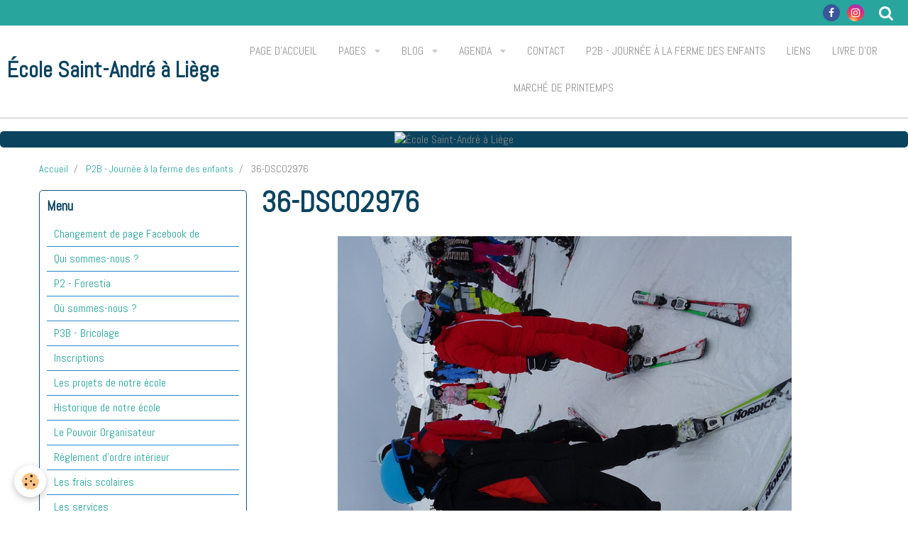

--- FILE ---
content_type: text/html; charset=UTF-8
request_url: http://www.ecolesaintandre.be/album-photos/36-dsc02976.html
body_size: 255001
content:
    <!DOCTYPE html>
<html lang="fr">
    <head>
        <title>36-DSC02976</title>
        <meta name="theme-color" content="#FFFFFF">
        <meta name="msapplication-navbutton-color" content="#FFFFFF">
        <meta name="apple-mobile-web-app-capable" content="yes">
        <meta name="apple-mobile-web-app-status-bar-style" content="black-translucent">

        <!-- pretty / timeout -->
<meta http-equiv="Content-Type" content="text/html; charset=utf-8">
<!--[if IE]>
<meta http-equiv="X-UA-Compatible" content="IE=edge">
<![endif]-->
<meta name="viewport" content="width=device-width, initial-scale=1, maximum-scale=1.0, user-scalable=no">
<meta name="msapplication-tap-highlight" content="no">
  <link rel="image_src" href="http://www.ecolesaintandre.be/medias/album/36-dsc02976.jpg" />
  <meta property="og:image" content="http://www.ecolesaintandre.be/medias/album/36-dsc02976.jpg" />
  <link rel="canonical" href="http://www.ecolesaintandre.be/album-photos/36-dsc02976.html">
<meta name="generator" content="e-monsite (e-monsite.com)">








                
                                    
                
                
                                                                                                                                    
            <link href="https://fonts.googleapis.com/css?family=Abel&display=swap" rel="stylesheet">
        
        <link href="https://maxcdn.bootstrapcdn.com/font-awesome/4.7.0/css/font-awesome.min.css" rel="stylesheet">

        <link href="//www.ecolesaintandre.be/themes/combined.css?v=6_1665404070_81" rel="stylesheet">

        <!-- EMS FRAMEWORK -->
        <script src="//www.ecolesaintandre.be/medias/static/themes/ems_framework/js/jquery.min.js"></script>
        <!-- HTML5 shim and Respond.js for IE8 support of HTML5 elements and media queries -->
        <!--[if lt IE 9]>
        <script src="//www.ecolesaintandre.be/medias/static/themes/ems_framework/js/html5shiv.min.js"></script>
        <script src="//www.ecolesaintandre.be/medias/static/themes/ems_framework/js/respond.min.js"></script>
        <![endif]-->

        <script src="//www.ecolesaintandre.be/medias/static/themes/ems_framework/js/ems-framework.min.js?v=766"></script>

        <script src="http://www.ecolesaintandre.be/themes/content.js?v=6_1665404070_81&lang=fr"></script>

            <script src="//www.ecolesaintandre.be/medias/static/js/rgpd-cookies/jquery.rgpd-cookies.js?v=766"></script>
    <script>
                                    $(document).ready(function() {
            $.RGPDCookies({
                theme: 'ems_framework',
                site: 'www.ecolesaintandre.be',
                privacy_policy_link: '/about/privacypolicy/',
                cookies: [{"id":null,"favicon_url":"https:\/\/ssl.gstatic.com\/analytics\/20210414-01\/app\/static\/analytics_standard_icon.png","enabled":true,"model":"google_analytics","title":"Google Analytics","short_description":"Permet d'analyser les statistiques de consultation de notre site","long_description":"Indispensable pour piloter notre site internet, il permet de mesurer des indicateurs comme l\u2019affluence, les produits les plus consult\u00e9s, ou encore la r\u00e9partition g\u00e9ographique des visiteurs.","privacy_policy_url":"https:\/\/support.google.com\/analytics\/answer\/6004245?hl=fr","slug":"google-analytics"},{"id":null,"favicon_url":"","enabled":true,"model":"addthis","title":"AddThis","short_description":"Partage social","long_description":"Nous utilisons cet outil afin de vous proposer des liens de partage vers des plateformes tiers comme Twitter, Facebook, etc.","privacy_policy_url":"https:\/\/www.oracle.com\/legal\/privacy\/addthis-privacy-policy.html","slug":"addthis"}],
                modal_title: 'Gestion\u0020des\u0020cookies',
                modal_description: 'd\u00E9pose\u0020des\u0020cookies\u0020pour\u0020am\u00E9liorer\u0020votre\u0020exp\u00E9rience\u0020de\u0020navigation,\nmesurer\u0020l\u0027audience\u0020du\u0020site\u0020internet,\u0020afficher\u0020des\u0020publicit\u00E9s\u0020personnalis\u00E9es,\nr\u00E9aliser\u0020des\u0020campagnes\u0020cibl\u00E9es\u0020et\u0020personnaliser\u0020l\u0027interface\u0020du\u0020site.',
                privacy_policy_label: 'Consulter\u0020la\u0020politique\u0020de\u0020confidentialit\u00E9',
                check_all_label: 'Tout\u0020cocher',
                refuse_button: 'Refuser',
                settings_button: 'Param\u00E9trer',
                accept_button: 'Accepter',
                callback: function() {
                    // website google analytics case (with gtag), consent "on the fly"
                    if ('gtag' in window && typeof window.gtag === 'function') {
                        if (window.jsCookie.get('rgpd-cookie-google-analytics') === undefined
                            || window.jsCookie.get('rgpd-cookie-google-analytics') === '0') {
                            gtag('consent', 'update', {
                                'ad_storage': 'denied',
                                'analytics_storage': 'denied'
                            });
                        } else {
                            gtag('consent', 'update', {
                                'ad_storage': 'granted',
                                'analytics_storage': 'granted'
                            });
                        }
                    }
                }
            });
        });
    </script>
        <script async src="https://www.googletagmanager.com/gtag/js?id=G-4VN4372P6E"></script>
<script>
    window.dataLayer = window.dataLayer || [];
    function gtag(){dataLayer.push(arguments);}
    
    gtag('consent', 'default', {
        'ad_storage': 'denied',
        'analytics_storage': 'denied'
    });
    
    gtag('js', new Date());
    gtag('config', 'G-4VN4372P6E');
</script>

        
        <style>
        #overlay{position:fixed;top:0;left:0;width:100vw;height:100vh;z-index:1001}
                                #overlay.loader{display:-webkit-flex;display:flex;-webkit-justify-content:center;justify-content:center;-webkit-align-items:center;align-items:center;background-color:#FFFFFF;opacity:1}#overlay.stop div{animation-play-state:paused}
                        .loader-heart{display:inline-block;position:relative;width:64px;height:64px;transform:rotate(45deg);transform-origin:32px 32px}.loader-heart div{top:23px;left:23px;position:absolute;width:26px;height:26px;background-color:#28A59D;animation:loader-heart 1.2s infinite cubic-bezier(.215,.61,.355,1)}.loader-heart div:after,.loader-heart div:before{content:" ";position:absolute;display:block;width:26px;height:26px;background-color:#28A59D}.loader-heart div:before{left:-17px;border-radius:50% 0 0 50%}.loader-heart div:after{top:-17px;border-radius:50% 50% 0 0}@keyframes loader-heart{0%,60%{transform:scale(.95)}5%{transform:scale(1.1)}39%{transform:scale(.85)}45%{transform:scale(1)}100%{transform:scale(.9)}}
                            </style>
        <script type="application/ld+json">
    {
        "@context" : "https://schema.org/",
        "@type" : "WebSite",
        "name" : "École Saint-André à Liège",
        "url" : "http://www.ecolesaintandre.be/"
    }
</script>
            </head>
    <body id="album-photos_run_36-dsc02976" class="default fixed-bottom">
        
                <div id="overlay" class="loader">
            <div class="loader-heart">
                <div></div>
            </div>
        </div>
                        <!-- HEADER -->
        <header id="header" class="navbar" data-fixed="true" data-margin-top="false" data-margin-bottom="false">
            <div id="header-main" data-padding="true">
                                                                            <!-- header -->
                <a class="brand" href="http://www.ecolesaintandre.be/" data-appearance="horizontal">
                                                            <div class="brand-titles">
                                                <span class="brand-title">École Saint-André à Liège</span>
                                                                    </div>
                                    </a>
                
                                <nav id="menu" class="collapse">
                                                                        <ul class="nav navbar-nav">
                    <li>
                <a href="http://www.ecolesaintandre.be/">
                                        Page d'accueil
                </a>
                            </li>
                    <li class="subnav">
                <a href="http://www.ecolesaintandre.be/pages/" class="subnav-toggle" data-toggle="subnav" data-animation="rise">
                                        Pages
                </a>
                                    <ul class="nav subnav-menu">
                                                    <li>
                                <a href="http://www.ecolesaintandre.be/pages/changement-de-page-facebook-de-l-ecole.html">
                                    Changement de page Facebook de
                                </a>
                                                            </li>
                                                    <li>
                                <a href="http://www.ecolesaintandre.be/pages/p2-forestia.html">
                                    P2 - Forestia
                                </a>
                                                            </li>
                                                    <li>
                                <a href="http://www.ecolesaintandre.be/pages/presentation.html">
                                    Qui sommes-nous ?
                                </a>
                                                            </li>
                                                    <li>
                                <a href="http://www.ecolesaintandre.be/pages/p3b-bricolage.html">
                                    P3B - Bricolage
                                </a>
                                                            </li>
                                                    <li>
                                <a href="http://www.ecolesaintandre.be/pages/ou-sommes-nous.html">
                                    Où sommes-nous ?
                                </a>
                                                            </li>
                                                    <li>
                                <a href="http://www.ecolesaintandre.be/pages/rejoindre-l-association.html">
                                    Inscriptions
                                </a>
                                                            </li>
                                                    <li>
                                <a href="http://www.ecolesaintandre.be/pages/les-actions.html">
                                    Les projets de notre école
                                </a>
                                                            </li>
                                                    <li>
                                <a href="http://www.ecolesaintandre.be/pages/historique.html">
                                    Historique de notre école
                                </a>
                                                            </li>
                                                    <li>
                                <a href="http://www.ecolesaintandre.be/pages/conseil-administration.html">
                                    Le Pouvoir Organisateur
                                </a>
                                                            </li>
                                                    <li>
                                <a href="http://www.ecolesaintandre.be/pages/reglement-interieur.html">
                                    Règlement d'ordre intérieur
                                </a>
                                                            </li>
                                                    <li>
                                <a href="http://www.ecolesaintandre.be/pages/les-frais.html">
                                    Les frais scolaires
                                </a>
                                                            </li>
                                                    <li>
                                <a href="http://www.ecolesaintandre.be/pages/les-services.html">
                                    Les services
                                </a>
                                                            </li>
                                                    <li>
                                <a href="http://www.ecolesaintandre.be/pages/les-horaires.html">
                                    Les horaires
                                </a>
                                                            </li>
                                                    <li>
                                <a href="http://www.ecolesaintandre.be/pages/la-vie-dans-les-classes.html">
                                    La vie dans les classes
                                </a>
                                                            </li>
                                                    <li>
                                <a href="http://www.ecolesaintandre.be/pages/petit-journal-de-notre-ecole.html">
                                    Petit journal de notre école
                                </a>
                                                            </li>
                                                    <li>
                                <a href="http://www.ecolesaintandre.be/pages/travaux-et-projets.html">
                                    Travaux et projets
                                </a>
                                                            </li>
                                                    <li>
                                <a href="http://www.ecolesaintandre.be/pages/vous-pouvez-nous-aider.html">
                                    Vous pouvez nous aider...
                                </a>
                                                            </li>
                                                    <li>
                                <a href="http://www.ecolesaintandre.be/pages/offres-d-emploi.html">
                                    Offres d'emploi
                                </a>
                                                            </li>
                                                    <li>
                                <a href="http://www.ecolesaintandre.be/pages/horaire-du-secretariat.html">
                                    Horaire du secrétariat
                                </a>
                                                            </li>
                                            </ul>
                            </li>
                    <li class="subnav">
                <a href="http://www.ecolesaintandre.be/blog/" class="subnav-toggle" data-toggle="subnav" data-animation="rise">
                                        Blog
                </a>
                                    <ul class="nav subnav-menu">
                                                    <li class="subnav">
                                <a href="http://www.ecolesaintandre.be/blog/l-association/" class="subnav-toggle" data-toggle="subnav" data-animation="rise">
                                    L'association
                                </a>
                                                                    <ul class="nav subnav-menu">
                                                                                    <li>
                                                <a href="http://www.ecolesaintandre.be/blog/changement-de-page-facebook-de-l-ecole.html">Changement de page Facebook de l'école</a>
                                            </li>
                                                                            </ul>
                                                            </li>
                                                    <li>
                                <a href="http://www.ecolesaintandre.be/blog/fancy-fair-2023-2024.html">
                                    Fancy Fair 2023-2024
                                </a>
                                                            </li>
                                                    <li>
                                <a href="http://www.ecolesaintandre.be/blog/p6b-experiences-sur-le-sucre.html">
                                    P6B - Experiences sur le sucre
                                </a>
                                                            </li>
                                                    <li>
                                <a href="http://www.ecolesaintandre.be/blog/m3b-travail-autonome.html">
                                    M3B - Travail Autonome
                                </a>
                                                            </li>
                                                    <li>
                                <a href="http://www.ecolesaintandre.be/blog/journee-grand-coeur.html">
                                    Journée Grand Coeur
                                </a>
                                                            </li>
                                                    <li>
                                <a href="http://www.ecolesaintandre.be/blog/decouverte-apprentissage-observation-activites.html">
                                    Découverte, apprentissage, observation,activités
                                </a>
                                                            </li>
                                                    <li>
                                <a href="http://www.ecolesaintandre.be/blog/activites-autour-des-petites-betes.html">
                                    Activités autour des petites bêtes
                                </a>
                                                            </li>
                                                    <li>
                                <a href="http://www.ecolesaintandre.be/blog/p1-classe-de-ferme-2.html">
                                    P1-classe de ferme
                                </a>
                                                            </li>
                                                    <li>
                                <a href="http://www.ecolesaintandre.be/blog/p1-classe-de-ferme-1.html">
                                    P1-classe de ferme
                                </a>
                                                            </li>
                                                    <li>
                                <a href="http://www.ecolesaintandre.be/blog/p1-classe-de-ferme.html">
                                    P1-classe de ferme
                                </a>
                                                            </li>
                                                    <li>
                                <a href="http://www.ecolesaintandre.be/blog/m1bc-motricite-fine.html">
                                    M1BC - Motricité fine
                                </a>
                                                            </li>
                                                    <li>
                                <a href="http://www.ecolesaintandre.be/blog/p4-1.html">
                                    P4 - Classes Vertes
                                </a>
                                                            </li>
                                                    <li>
                                <a href="http://www.ecolesaintandre.be/blog/p4.html">
                                    P4 - Classes Vertes
                                </a>
                                                            </li>
                                                    <li>
                                <a href="http://www.ecolesaintandre.be/blog/p5-peinture.html">
                                    P5 - Peinture
                                </a>
                                                            </li>
                                                    <li>
                                <a href="http://www.ecolesaintandre.be/blog/p4-classes-vertes.html">
                                    P4 - Classes Vertes
                                </a>
                                                            </li>
                                                    <li>
                                <a href="http://www.ecolesaintandre.be/blog/m1bc-paques.html">
                                    M1BC - Pâques
                                </a>
                                                            </li>
                                                    <li>
                                <a href="http://www.ecolesaintandre.be/blog/m2-decouverte-et-apprentissage.html">
                                    M2 - Découverte et apprentissage
                                </a>
                                                            </li>
                                                    <li>
                                <a href="http://www.ecolesaintandre.be/blog/p5-fresque-artistique.html">
                                    P5 - Fresque artistique
                                </a>
                                                            </li>
                                                    <li>
                                <a href="http://www.ecolesaintandre.be/blog/m2-bricolage.html">
                                    M2 - Bricolage
                                </a>
                                                            </li>
                                                    <li>
                                <a href="http://www.ecolesaintandre.be/blog/m1bc-cinema.html">
                                    M1BC - Cinéma
                                </a>
                                                            </li>
                                                    <li>
                                <a href="http://www.ecolesaintandre.be/blog/p6ab-plus-jamais-ca.html">
                                    P6AB - Plus jamais ça!
                                </a>
                                                            </li>
                                                    <li>
                                <a href="http://www.ecolesaintandre.be/blog/m3b-les-alignements.html">
                                    M3B - Les alignements
                                </a>
                                                            </li>
                                                    <li>
                                <a href="http://www.ecolesaintandre.be/blog/p2c-b3-bibliotheque.html">
                                    P2C - B3 Bibliothèque
                                </a>
                                                            </li>
                                                    <li>
                                <a href="http://www.ecolesaintandre.be/blog/m3a-collaborer-ensemble.html">
                                    M3A - Collaborer ensemble
                                </a>
                                                            </li>
                                                    <li>
                                <a href="http://www.ecolesaintandre.be/blog/p1a-100eme-jour-d-ecole.html">
                                    P1A - 100ème jour d'école
                                </a>
                                                            </li>
                                                    <li>
                                <a href="http://www.ecolesaintandre.be/blog/carnaval-a-saint-andre.html">
                                    Carnaval à Saint-André
                                </a>
                                                            </li>
                                                    <li>
                                <a href="http://www.ecolesaintandre.be/blog/m2a-m2b-activite-autonome.html">
                                    M2A/M2B - Activité autonome
                                </a>
                                                            </li>
                                                    <li>
                                <a href="http://www.ecolesaintandre.be/blog/p6b-maison-de-la-science.html">
                                    P6B - Maison de la science
                                </a>
                                                            </li>
                                                    <li>
                                <a href="http://www.ecolesaintandre.be/blog/p6-cinema.html">
                                    P6- Cinéma
                                </a>
                                                            </li>
                                                    <li>
                                <a href="http://www.ecolesaintandre.be/blog/p5.html">
                                    P5/P6 - Classe de neige
                                </a>
                                                            </li>
                                                    <li>
                                <a href="http://www.ecolesaintandre.be/blog/p2c-lecture-du-petit-chaperon-rouge.html">
                                    P2C - Lecture du Petit Chaperon Rouge
                                </a>
                                                            </li>
                                                    <li>
                                <a href="http://www.ecolesaintandre.be/blog/m1bc-activites.html">
                                    M1BC - Activités
                                </a>
                                                            </li>
                                                    <li>
                                <a href="http://www.ecolesaintandre.be/blog/m2-carnaval.html">
                                    M2 - Carnaval
                                </a>
                                                            </li>
                                                    <li>
                                <a href="http://www.ecolesaintandre.be/blog/m2ab-le-tableau-des-ateliers.html">
                                    M2AB - Le tableau des ateliers
                                </a>
                                                            </li>
                                                    <li>
                                <a href="http://www.ecolesaintandre.be/blog/m3b-bricolage.html">
                                    M3B - Bricolage
                                </a>
                                                            </li>
                                                    <li>
                                <a href="http://www.ecolesaintandre.be/blog/p1abc-jeux-ensembles.html">
                                    P1ABC - Jeux ensembles
                                </a>
                                                            </li>
                                                    <li>
                                <a href="http://www.ecolesaintandre.be/blog/p5-p6-classe-de-neige.html">
                                    P5/P6 - Classe de neige
                                </a>
                                                            </li>
                                                    <li>
                                <a href="http://www.ecolesaintandre.be/blog/daspa-b3.html">
                                    DASPA - B3
                                </a>
                                                            </li>
                                                    <li>
                                <a href="http://www.ecolesaintandre.be/blog/m2ab-bricolages.html">
                                    M2AB - Bricolages
                                </a>
                                                            </li>
                                                    <li>
                                <a href="http://www.ecolesaintandre.be/blog/p6b-athenee-royale-liege-atlas.html">
                                    P6B - Athénée Royale Liège Atlas
                                </a>
                                                            </li>
                                                    <li>
                                <a href="http://www.ecolesaintandre.be/blog/m3b-galette-des-rois.html">
                                    M3B - Galette des rois
                                </a>
                                                            </li>
                                                    <li>
                                <a href="http://www.ecolesaintandre.be/blog/m1a-formes-geometriques.html">
                                    M1A - Formes géométriques
                                </a>
                                                            </li>
                                                    <li>
                                <a href="http://www.ecolesaintandre.be/blog/p6b-ateliers-sur-les-energies-renouvelables.html">
                                    P6B-Ateliers sur les énergies renouvelables.
                                </a>
                                                            </li>
                                                    <li>
                                <a href="http://www.ecolesaintandre.be/blog/p6a-archeoforum-liege.html">
                                    P6A - Archéoforum Liège
                                </a>
                                                            </li>
                                                    <li>
                                <a href="http://www.ecolesaintandre.be/blog/p3b-artistique.html">
                                    P3B - Artistique
                                </a>
                                                            </li>
                                                    <li>
                                <a href="http://www.ecolesaintandre.be/blog/p2b-pixelart.html">
                                    P2B - PixelArt
                                </a>
                                                            </li>
                                                    <li>
                                <a href="http://www.ecolesaintandre.be/blog/saint-nicolas-4.html">
                                    Saint-Nicolas
                                </a>
                                                            </li>
                                                    <li>
                                <a href="http://www.ecolesaintandre.be/blog/p4b-voyager.html">
                                    P4B - Voyager
                                </a>
                                                            </li>
                                                    <li>
                                <a href="http://www.ecolesaintandre.be/blog/marche-de-noel.html">
                                    Marché de Noël
                                </a>
                                                            </li>
                                                    <li>
                                <a href="http://www.ecolesaintandre.be/blog/p2a-lettre-a-saint-nicolas.html">
                                    P2A - Lettre à Saint Nicolas
                                </a>
                                                            </li>
                                                    <li>
                                <a href="http://www.ecolesaintandre.be/blog/p6a-bricolage-de-noel.html">
                                    P6A - Bricolage de Noël
                                </a>
                                                            </li>
                                                    <li>
                                <a href="http://www.ecolesaintandre.be/blog/calendrier-de-l-avent-2023.html">
                                    Calendrier de l'avent 2023
                                </a>
                                                            </li>
                                                    <li>
                                <a href="http://www.ecolesaintandre.be/blog/m3a-preparation-pou-la-venue-de-saint-nicolas.html">
                                    M3A - Préparation pou la venue de Saint-Nicolas
                                </a>
                                                            </li>
                                                    <li>
                                <a href="http://www.ecolesaintandre.be/blog/m1a-bricolage-saint-nicolas.html">
                                    M1A - Bricolage Saint Nicolas
                                </a>
                                                            </li>
                                                    <li>
                                <a href="http://www.ecolesaintandre.be/blog/p4b-travail-sur-les-monuments.html">
                                    P4B - Travail sur les monuments
                                </a>
                                                            </li>
                                                    <li>
                                <a href="http://www.ecolesaintandre.be/blog/m3b-activites-de-la-semaine.html">
                                    M3B - Activités de la semaine
                                </a>
                                                            </li>
                                                    <li>
                                <a href="http://www.ecolesaintandre.be/blog/m3a-oeuvres-de-piet-mondrian.html">
                                    M3A - Oeuvres de Piet Mondrian
                                </a>
                                                            </li>
                                                    <li>
                                <a href="http://www.ecolesaintandre.be/blog/p2a-travail-sur-les-sons-et-le-vocabulaire.html">
                                    P2A - Travail sur les sons et le vocabulaire
                                </a>
                                                            </li>
                                                    <li>
                                <a href="http://www.ecolesaintandre.be/blog/p6-theatre-du-trianon.html">
                                    P6 - Théâtre du Trianon
                                </a>
                                                            </li>
                                                    <li>
                                <a href="http://www.ecolesaintandre.be/blog/m1bc-apprentissage.html">
                                    M1BC - Apprentissage
                                </a>
                                                            </li>
                                                    <li>
                                <a href="http://www.ecolesaintandre.be/blog/m3a-activites-de-la-semaine.html">
                                    M3A - Activités de la semaine
                                </a>
                                                            </li>
                                                    <li>
                                <a href="http://www.ecolesaintandre.be/blog/p2c-atelier-de-la-ferme.html">
                                    P2C - Atelier de la ferme
                                </a>
                                                            </li>
                                                    <li>
                                <a href="http://www.ecolesaintandre.be/blog/m3b-coloriage-et-chiffres.html">
                                    M3B - Coloriage et chiffres
                                </a>
                                                            </li>
                                                    <li>
                                <a href="http://www.ecolesaintandre.be/blog/p6-parlement-de-wallonie.html">
                                    P6 - Parlement de Wallonie
                                </a>
                                                            </li>
                                                    <li>
                                <a href="http://www.ecolesaintandre.be/blog/p5a-halloween.html">
                                    P5A - Halloween
                                </a>
                                                            </li>
                                                    <li>
                                <a href="http://www.ecolesaintandre.be/blog/p6b-le-enjeux-du-tram-a-liege.html">
                                    P6B - Le enjeux du tram à Liège
                                </a>
                                                            </li>
                                                    <li>
                                <a href="http://www.ecolesaintandre.be/blog/m1bc-tout-le-monde-etait-bien-implique-aujourd-hui.html">
                                    M1BC - Tout le monde était bien impliqué aujourd’hui 
                                </a>
                                                            </li>
                                                    <li>
                                <a href="http://www.ecolesaintandre.be/blog/p5-p6-suite-des-photos-petit-dejeuner.html">
                                    P5/P6 - Suite des photos petit déjeuner
                                </a>
                                                            </li>
                                                    <li>
                                <a href="http://www.ecolesaintandre.be/blog/p3-p4-mini-europe.html">
                                    P3/P4 - Mini Europe
                                </a>
                                                            </li>
                                                    <li>
                                <a href="http://www.ecolesaintandre.be/blog/p5-p6-petit-dejeuner-1.html">
                                    P5/P6 - Petit déjeuner
                                </a>
                                                            </li>
                                                    <li>
                                <a href="http://www.ecolesaintandre.be/blog/p5-p6-spectacle-marionnettes.html">
                                    P5/P6 - Spectacle marionnettes
                                </a>
                                                            </li>
                                                    <li>
                                <a href="http://www.ecolesaintandre.be/blog/p2abc-visite-du-b3.html">
                                    P2ABC - Visite du B3
                                </a>
                                                            </li>
                                                    <li>
                                <a href="http://www.ecolesaintandre.be/blog/m1a-de-bonnes-pommes.html">
                                    M1A - De bonnes pommes
                                </a>
                                                            </li>
                                                    <li>
                                <a href="http://www.ecolesaintandre.be/blog/m3-psychomotricite-1.html">
                                    M3 - Psychomotricité
                                </a>
                                                            </li>
                                                    <li>
                                <a href="http://www.ecolesaintandre.be/blog/p1-creation-de-maracas.html">
                                    P1 - Création de maracas
                                </a>
                                                            </li>
                                                    <li>
                                <a href="http://www.ecolesaintandre.be/blog/m3-visite-b3.html">
                                    M3 - Visite B3
                                </a>
                                                            </li>
                                                    <li>
                                <a href="http://www.ecolesaintandre.be/blog/p1b-les-nombres.html">
                                    P1B - Les nombres
                                </a>
                                                            </li>
                                                    <li>
                                <a href="http://www.ecolesaintandre.be/blog/p6b-experiences-scientifiques-1.html">
                                    P6B - Expériences scientifiques
                                </a>
                                                            </li>
                                                    <li>
                                <a href="http://www.ecolesaintandre.be/blog/m1bc-activites-de-ce-matin.html">
                                    M1BC - Activités de ce matin
                                </a>
                                                            </li>
                                                    <li>
                                <a href="http://www.ecolesaintandre.be/blog/p3-p4-journee-world-clean-up-day.html">
                                    P3 / P4 - Journée World Clean Up Day
                                </a>
                                                            </li>
                                                    <li>
                                <a href="http://www.ecolesaintandre.be/blog/p1c-atelier-crochet.html">
                                    P1C - Atelier crochet
                                </a>
                                                            </li>
                                                    <li>
                                <a href="http://www.ecolesaintandre.be/blog/potage-collation-1.html">
                                    Potage-Collation
                                </a>
                                                            </li>
                                                    <li>
                                <a href="http://www.ecolesaintandre.be/blog/m1a-peinture-a-la-main.html">
                                    M1A - Peinture à la main
                                </a>
                                                            </li>
                                                    <li>
                                <a href="http://www.ecolesaintandre.be/blog/m3b-promenade.html">
                                    M3B - Promenade
                                </a>
                                                            </li>
                                                    <li>
                                <a href="http://www.ecolesaintandre.be/blog/m2-daspa.html">
                                    M2 / Daspa
                                </a>
                                                            </li>
                                                    <li>
                                <a href="http://www.ecolesaintandre.be/blog/maternelles-ballade-dans-les-bois.html">
                                    Maternelles - Ballade dans les bois
                                </a>
                                                            </li>
                                                    <li>
                                <a href="http://www.ecolesaintandre.be/blog/p2abc-jour-du-fruit.html">
                                    P2ABC - Jour du fruit
                                </a>
                                                            </li>
                                                    <li>
                                <a href="http://www.ecolesaintandre.be/blog/m3b-decouverte-de-la-mascotte.html">
                                    M3B - Découverte de la mascotte
                                </a>
                                                            </li>
                                                    <li>
                                <a href="http://www.ecolesaintandre.be/blog/rentree-des-classes-2023-2024.html">
                                    Rentrée des classes 2023/2024
                                </a>
                                                            </li>
                                                    <li>
                                <a href="http://www.ecolesaintandre.be/blog/remise-ceb.html">
                                    Remise CEB
                                </a>
                                                            </li>
                                                    <li>
                                <a href="http://www.ecolesaintandre.be/blog/chorale-remise-des-ceb.html">
                                    Chorale - remise des CEB
                                </a>
                                                            </li>
                                                    <li>
                                <a href="http://www.ecolesaintandre.be/blog/p1abc-petit-dejeuner.html">
                                    P1ABC - Petit déjeuner
                                </a>
                                                            </li>
                                                    <li>
                                <a href="http://www.ecolesaintandre.be/blog/p3-plantation.html">
                                    P3 - Plantation
                                </a>
                                                            </li>
                                                    <li>
                                <a href="http://www.ecolesaintandre.be/blog/p5ab-et-p6a-balade-d-outremeuse-a-la-chartreuse.html">
                                    P5AB et P6A - Balade d'Outremeuse à la Chartreuse
                                </a>
                                                            </li>
                                                    <li>
                                <a href="http://www.ecolesaintandre.be/blog/m2b-avions-en-papier.html">
                                    M2B - Avions en papier
                                </a>
                                                            </li>
                                                    <li>
                                <a href="http://www.ecolesaintandre.be/blog/maternelles-petit-dejeuner.html">
                                    Maternelles - Petit-déjeuner
                                </a>
                                                            </li>
                                                    <li>
                                <a href="http://www.ecolesaintandre.be/blog/m3b-puzzle-200-pieces.html">
                                    M3B - Puzzle 200 pièces
                                </a>
                                                            </li>
                                                    <li>
                                <a href="http://www.ecolesaintandre.be/blog/m3a-activites-en-classe.html">
                                    M3A - Activités en classe
                                </a>
                                                            </li>
                                                    <li>
                                <a href="http://www.ecolesaintandre.be/blog/m3-aquarium-liege.html">
                                    M3 - Aquarium Liège
                                </a>
                                                            </li>
                                                    <li>
                                <a href="http://www.ecolesaintandre.be/blog/p3-domaine-provinciale-de-chevetogne.html">
                                    P3 - Domaine provinciale de Chevetogne
                                </a>
                                                            </li>
                                                    <li>
                                <a href="http://www.ecolesaintandre.be/blog/m3a-travail-autour-des-nombres.html">
                                    M3A - Travail autour des nombres
                                </a>
                                                            </li>
                                                    <li>
                                <a href="http://www.ecolesaintandre.be/blog/m1a-ateliers-autonomes.html">
                                    M1A - Ateliers autonomes
                                </a>
                                                            </li>
                                                    <li>
                                <a href="http://www.ecolesaintandre.be/blog/m3a-ateliers-en-classe.html">
                                    M3A - Ateliers en classe
                                </a>
                                                            </li>
                                                    <li>
                                <a href="http://www.ecolesaintandre.be/blog/p6a-jeux-de-revision.html">
                                    P6A - Jeux de révision
                                </a>
                                                            </li>
                                                    <li>
                                <a href="http://www.ecolesaintandre.be/blog/p1a-le-pays-des-pas-10.html">
                                    P1A - Le pays des pas 10
                                </a>
                                                            </li>
                                                    <li>
                                <a href="http://www.ecolesaintandre.be/blog/m3b-vocabulaire-spatial.html">
                                    M3B - Vocabulaire spatial
                                </a>
                                                            </li>
                                                    <li>
                                <a href="http://www.ecolesaintandre.be/blog/inscriptions-2023-2024.html">
                                    Inscriptions 2023-2024
                                </a>
                                                            </li>
                                                    <li>
                                <a href="http://www.ecolesaintandre.be/blog/p6a-defi-francais.html">
                                    P6A - Défi français
                                </a>
                                                            </li>
                                                    <li>
                                <a href="http://www.ecolesaintandre.be/blog/m3a-faire-pousser-des-plantes.html">
                                    M3A - Faire pousser des plantes
                                </a>
                                                            </li>
                                                    <li>
                                <a href="http://www.ecolesaintandre.be/blog/fancy-faire-2022-2023-1.html">
                                    Fancy-faire 2022-2023
                                </a>
                                                            </li>
                                                    <li>
                                <a href="http://www.ecolesaintandre.be/blog/m3b-peinture-de-fleurs.html">
                                    M3B - Peinture de fleurs
                                </a>
                                                            </li>
                                                    <li>
                                <a href="http://www.ecolesaintandre.be/blog/fancy-faire-2022-2023.html">
                                    Fancy-faire 2022-2023
                                </a>
                                                            </li>
                                                    <li>
                                <a href="http://www.ecolesaintandre.be/blog/minutes-tout-le-monde-lit.html">
                                    Minutes! Tout le monde lit!
                                </a>
                                                            </li>
                                                    <li>
                                <a href="http://www.ecolesaintandre.be/blog/p3-exposition-ordures.html">
                                    P3 - Exposition, ordures
                                </a>
                                                            </li>
                                                    <li>
                                <a href="http://www.ecolesaintandre.be/blog/m3a-les-nombres.html">
                                    M3A - les nombres
                                </a>
                                                            </li>
                                                    <li>
                                <a href="http://www.ecolesaintandre.be/blog/p3-les-os-du-squelette.html">
                                    P3 - Les os du squelette
                                </a>
                                                            </li>
                                                    <li>
                                <a href="http://www.ecolesaintandre.be/blog/m3a-origami.html">
                                    M3A - Origami
                                </a>
                                                            </li>
                                                    <li>
                                <a href="http://www.ecolesaintandre.be/blog/m3b-jeux-de-societe.html">
                                    M3B - Jeux de société
                                </a>
                                                            </li>
                                                    <li>
                                <a href="http://www.ecolesaintandre.be/blog/m2ab-peinture.html">
                                    M2AB - Peinture
                                </a>
                                                            </li>
                                                    <li>
                                <a href="http://www.ecolesaintandre.be/blog/m3a-phonologie.html">
                                    M3A - Phonologie
                                </a>
                                                            </li>
                                                    <li>
                                <a href="http://www.ecolesaintandre.be/blog/p6a-muse-de-la-vie-wallonne.html">
                                    P6A - Musé de la vie wallonne
                                </a>
                                                            </li>
                                                    <li>
                                <a href="http://www.ecolesaintandre.be/blog/pastorale-de-paques-2023.html">
                                    Pastorale de Pâques 2023
                                </a>
                                                            </li>
                                                    <li>
                                <a href="http://www.ecolesaintandre.be/blog/m1a-les-couleurs-les-legumes.html">
                                    M1A - Les couleurs, les légumes ,.....
                                </a>
                                                            </li>
                                                    <li>
                                <a href="http://www.ecolesaintandre.be/blog/p6a-correspondance.html">
                                    P6A - Correspondance
                                </a>
                                                            </li>
                                                    <li>
                                <a href="http://www.ecolesaintandre.be/blog/p4a-petit-dejeuner.html">
                                    P4A - Petit déjeuner
                                </a>
                                                            </li>
                                                    <li>
                                <a href="http://www.ecolesaintandre.be/blog/p5ab-mussee-des-transports.html">
                                    P5AB - Mussée des Transports
                                </a>
                                                            </li>
                                                    <li>
                                <a href="http://www.ecolesaintandre.be/blog/p2a-correspondant-avec-ecole-de-richelle.html">
                                    P2A - Correspondant avec école de Richelle
                                </a>
                                                            </li>
                                                    <li>
                                <a href="http://www.ecolesaintandre.be/blog/m3-p6-lecture-d-une-histoire.html">
                                    M3/P6 - Lecture d 'une histoire
                                </a>
                                                            </li>
                                                    <li>
                                <a href="http://www.ecolesaintandre.be/blog/p6b-les-dernieres-lors-du-retour.html">
                                    P6B - Les dernières lors du retour
                                </a>
                                                            </li>
                                                    <li>
                                <a href="http://www.ecolesaintandre.be/blog/p6b-botanique-sart-tilman.html">
                                    P6B - Botanique Sart-Tilman
                                </a>
                                                            </li>
                                                    <li>
                                <a href="http://www.ecolesaintandre.be/blog/m3b-codage-de-syllabes.html">
                                    M3B - Codage de syllabes
                                </a>
                                                            </li>
                                                    <li>
                                <a href="http://www.ecolesaintandre.be/blog/m3b-bouquet-de-fleurs.html">
                                    M3B - Bouquet de fleurs
                                </a>
                                                            </li>
                                                    <li>
                                <a href="http://www.ecolesaintandre.be/blog/p6a-l-electricite.html">
                                    P6A - L'éléctricité
                                </a>
                                                            </li>
                                                    <li>
                                <a href="http://www.ecolesaintandre.be/blog/m3a-signification-du-mot-paix.html">
                                    M3A - Signification du mot PAIX
                                </a>
                                                            </li>
                                                    <li>
                                <a href="http://www.ecolesaintandre.be/blog/m3b-p6b-lecture-et-jeux-de-societe.html">
                                    M3B/P6B - Lecture et jeux de société
                                </a>
                                                            </li>
                                                    <li>
                                <a href="http://www.ecolesaintandre.be/blog/p1a-une-belle-surprise.html">
                                    P1A - Une belle surprise 
                                </a>
                                                            </li>
                                                    <li>
                                <a href="http://www.ecolesaintandre.be/blog/p5a-musee-curtius.html">
                                    P5A - Musée Curtius
                                </a>
                                                            </li>
                                                    <li>
                                <a href="http://www.ecolesaintandre.be/blog/p4a-lapins-artistiques.html">
                                    P4A - Lapins artistiques
                                </a>
                                                            </li>
                                                    <li>
                                <a href="http://www.ecolesaintandre.be/blog/p6-chasse-aux-oeufs.html">
                                    P6 - Chasse aux oeufs
                                </a>
                                                            </li>
                                                    <li>
                                <a href="http://www.ecolesaintandre.be/blog/m3-notre-chasse-aux-ufs.html">
                                    M3 - Notre chasse aux œufs 
                                </a>
                                                            </li>
                                                    <li>
                                <a href="http://www.ecolesaintandre.be/blog/p6-urban-youth-games.html">
                                    P6 - Urban Youth Games
                                </a>
                                                            </li>
                                                    <li>
                                <a href="http://www.ecolesaintandre.be/blog/p6-ethique-animale.html">
                                    P6 - Éthique animale
                                </a>
                                                            </li>
                                                    <li>
                                <a href="http://www.ecolesaintandre.be/blog/m3b-eveil-artistique-avec-mme-sophie.html">
                                    M3B - Éveil artistique avec Mme Sophie.
                                </a>
                                                            </li>
                                                    <li>
                                <a href="http://www.ecolesaintandre.be/blog/m1bc-un-air-de-printemps.html">
                                    M1BC - Un air de printemps 
                                </a>
                                                            </li>
                                                    <li>
                                <a href="http://www.ecolesaintandre.be/blog/m1a-peinture-a-la-bille.html">
                                    M1A - Peinture à la bille
                                </a>
                                                            </li>
                                                    <li>
                                <a href="http://www.ecolesaintandre.be/blog/p6a-espace-botanique-sart-tilman.html">
                                    P6A - Espace Botanique Sart-Tilman
                                </a>
                                                            </li>
                                                    <li>
                                <a href="http://www.ecolesaintandre.be/blog/m3b-p6b-histoire-au-pays-de-pas-propre.html">
                                    M3B/P6B - Histoire au Pays de Pas Propre
                                </a>
                                                            </li>
                                                    <li>
                                <a href="http://www.ecolesaintandre.be/blog/m3b-peinture.html">
                                    M3B - Peinture
                                </a>
                                                            </li>
                                                    <li>
                                <a href="http://www.ecolesaintandre.be/blog/p6a-classification-phylogenetique.html">
                                    P6A - Classification phylogénétique
                                </a>
                                                            </li>
                                                    <li>
                                <a href="http://www.ecolesaintandre.be/blog/m1bc-bricolage-de-paques.html">
                                    M1BC - Bricolage de Pâques
                                </a>
                                                            </li>
                                                    <li>
                                <a href="http://www.ecolesaintandre.be/blog/m3a-constructions-de-phrases.html">
                                    M3A - Constructions de phrases
                                </a>
                                                            </li>
                                                    <li>
                                <a href="http://www.ecolesaintandre.be/blog/p6-securite-routiere.html">
                                    P6 - Sécurité routière
                                </a>
                                                            </li>
                                                    <li>
                                <a href="http://www.ecolesaintandre.be/blog/m3b-p6b-lecture-d-une-histoire.html">
                                    M3B/P6B - Lecture d'une histoire
                                </a>
                                                            </li>
                                                    <li>
                                <a href="http://www.ecolesaintandre.be/blog/m3a-p6a-raconter-une-histoire.html">
                                    M3A/P6A - Raconter une histoire
                                </a>
                                                            </li>
                                                    <li>
                                <a href="http://www.ecolesaintandre.be/blog/p6a-couleurs-primaires-et-secondaires.html">
                                    P6A - Couleurs primaires et secondaires
                                </a>
                                                            </li>
                                                    <li>
                                <a href="http://www.ecolesaintandre.be/blog/m1bc-bricolage.html">
                                    M1BC - Bricolage
                                </a>
                                                            </li>
                                                    <li>
                                <a href="http://www.ecolesaintandre.be/blog/m3b-activites-individuelles.html">
                                    M3B - Activités individuelles
                                </a>
                                                            </li>
                                                    <li>
                                <a href="http://www.ecolesaintandre.be/blog/p1a-la-course-au-tresor-vole.html">
                                    P1A - La course au trésor volé
                                </a>
                                                            </li>
                                                    <li>
                                <a href="http://www.ecolesaintandre.be/blog/p6b-techni-kid-s.html">
                                    P6B - Techni kid's
                                </a>
                                                            </li>
                                                    <li>
                                <a href="http://www.ecolesaintandre.be/blog/m3a-travail-en-graphisme.html">
                                    M3A - Travail en graphisme
                                </a>
                                                            </li>
                                                    <li>
                                <a href="http://www.ecolesaintandre.be/blog/p2a-lettres.html">
                                    P2A - Lettres
                                </a>
                                                            </li>
                                                    <li>
                                <a href="http://www.ecolesaintandre.be/blog/p6a-maison-de-la-science-les-figures.html">
                                    P6A - Maison de la science, les figures
                                </a>
                                                            </li>
                                                    <li>
                                <a href="http://www.ecolesaintandre.be/blog/m3a-apprentissage.html">
                                    M3A - Apprentissage
                                </a>
                                                            </li>
                                                    <li>
                                <a href="http://www.ecolesaintandre.be/blog/p6a-phrases-simples-et-complexes.html">
                                    P6A - Phrases simples et complexes
                                </a>
                                                            </li>
                                                    <li>
                                <a href="http://www.ecolesaintandre.be/blog/m3b-les-ponts-en-plasticine.html">
                                    M3B - Les ponts en plasticine
                                </a>
                                                            </li>
                                                    <li>
                                <a href="http://www.ecolesaintandre.be/blog/m2b-les-artistes.html">
                                    M2B - Les artistes
                                </a>
                                                            </li>
                                                    <li>
                                <a href="http://www.ecolesaintandre.be/blog/p6b-atelier-de-construction.html">
                                    P6B - Atelier de construction
                                </a>
                                                            </li>
                                                    <li>
                                <a href="http://www.ecolesaintandre.be/blog/p6a-technifutur.html">
                                    P6A - Technifutur
                                </a>
                                                            </li>
                                                    <li>
                                <a href="http://www.ecolesaintandre.be/blog/m3a-p1a-p2a-spectacle-de-marionnettes.html">
                                    M3A/P1A/P2A - Spectacle de marionnettes
                                </a>
                                                            </li>
                                                    <li>
                                <a href="http://www.ecolesaintandre.be/blog/m1bc-belle-reprise.html">
                                    M1BC - Belle reprise
                                </a>
                                                            </li>
                                                    <li>
                                <a href="http://www.ecolesaintandre.be/blog/m3a-jean-dubuffet.html">
                                    M3A - Jean Dubuffet
                                </a>
                                                            </li>
                                                    <li>
                                <a href="http://www.ecolesaintandre.be/blog/m1bc-saint-valentin.html">
                                    M1BC - Saint Valentin
                                </a>
                                                            </li>
                                                    <li>
                                <a href="http://www.ecolesaintandre.be/blog/m1a-quelques-activites.html">
                                    M1A - Quelques activités
                                </a>
                                                            </li>
                                                    <li>
                                <a href="http://www.ecolesaintandre.be/blog/p2-maison-de-la-science.html">
                                    P2 - Maison de la science
                                </a>
                                                            </li>
                                                    <li>
                                <a href="http://www.ecolesaintandre.be/blog/p6a-visite-au-musee-de-la-vie-wallonne.html">
                                    P6A - Visite au Musée de la vie wallonne
                                </a>
                                                            </li>
                                                    <li>
                                <a href="http://www.ecolesaintandre.be/blog/p6b-la-lumiere.html">
                                    P6B - La lumière
                                </a>
                                                            </li>
                                                    <li>
                                <a href="http://www.ecolesaintandre.be/blog/p1a-promenade-dans-liege.html">
                                    P1A - Promenade dans Liège
                                </a>
                                                            </li>
                                                    <li>
                                <a href="http://www.ecolesaintandre.be/blog/p3a-le-systeme-solaire.html">
                                    P3A - Le système solaire
                                </a>
                                                            </li>
                                                    <li>
                                <a href="http://www.ecolesaintandre.be/blog/m1bc-activite-de-la-semaine.html">
                                    M1BC - Activité de la semaine
                                </a>
                                                            </li>
                                                    <li>
                                <a href="http://www.ecolesaintandre.be/blog/p4a-effet-miroir.html">
                                    P4A - Effet miroir
                                </a>
                                                            </li>
                                                    <li>
                                <a href="http://www.ecolesaintandre.be/blog/p1a-peinture.html">
                                    P1A - Peinture
                                </a>
                                                            </li>
                                                    <li>
                                <a href="http://www.ecolesaintandre.be/blog/m3a-parachute-en-psychomotricite.html">
                                    M3A - Parachute en psychomotricité
                                </a>
                                                            </li>
                                                    <li>
                                <a href="http://www.ecolesaintandre.be/blog/m3a-collaborer-pour-relever-un-defi.html">
                                    M3A - Collaborer pour relever un défi
                                </a>
                                                            </li>
                                                    <li>
                                <a href="http://www.ecolesaintandre.be/blog/p4b-correspondance-avec-sain-jean.html">
                                    P4B - Correspondance avec Sain-Jean
                                </a>
                                                            </li>
                                                    <li>
                                <a href="http://www.ecolesaintandre.be/blog/m3b-bonhomme-de-neige.html">
                                    M3B - Bonhomme de neige
                                </a>
                                                            </li>
                                                    <li>
                                <a href="http://www.ecolesaintandre.be/blog/m3b-p6b-lire-une-histoire.html">
                                    M3B/P6B - Lire une histoire
                                </a>
                                                            </li>
                                                    <li>
                                <a href="http://www.ecolesaintandre.be/blog/p1-p2-theatre-a-denis.html">
                                    P1/P2 - Théâtre à Denis
                                </a>
                                                            </li>
                                                    <li>
                                <a href="http://www.ecolesaintandre.be/blog/p6a-jeux-pour-reviser-les-matieres.html">
                                    P6A - Jeux pour réviser les matières
                                </a>
                                                            </li>
                                                    <li>
                                <a href="http://www.ecolesaintandre.be/blog/m3b-lignes-brisees.html">
                                    M3B - Lignes brisées
                                </a>
                                                            </li>
                                                    <li>
                                <a href="http://www.ecolesaintandre.be/blog/p6b-chimistes-en-herbe.html">
                                    P6B - Chimistes en herbe
                                </a>
                                                            </li>
                                                    <li>
                                <a href="http://www.ecolesaintandre.be/blog/p6a-le-sucre-cache.html">
                                    P6A - Le sucre caché
                                </a>
                                                            </li>
                                                    <li>
                                <a href="http://www.ecolesaintandre.be/blog/m3a-ateliers-autonomes.html">
                                    M3A - Ateliers autonomes
                                </a>
                                                            </li>
                                                    <li>
                                <a href="http://www.ecolesaintandre.be/blog/p6a-animation-mythes-et-legendes.html">
                                    P6A - Animation"Mythes et Légendes"
                                </a>
                                                            </li>
                                                    <li>
                                <a href="http://www.ecolesaintandre.be/blog/m1a-histoire-roule-galette.html">
                                    M1A - Histoire Roule galette
                                </a>
                                                            </li>
                                                    <li>
                                <a href="http://www.ecolesaintandre.be/blog/p1-p2-spectacle-marionnettes.html">
                                    P1/P2 - Spectacle marionnettes
                                </a>
                                                            </li>
                                                    <li>
                                <a href="http://www.ecolesaintandre.be/blog/vacances-d-hiver-noel.html">
                                    Vacances d'hiver (Noël)
                                </a>
                                                            </li>
                                                    <li>
                                <a href="http://www.ecolesaintandre.be/blog/pull-de-noel.html">
                                    Pull de Noël
                                </a>
                                                            </li>
                                                    <li>
                                <a href="http://www.ecolesaintandre.be/blog/p2-les-ateliers.html">
                                    P2 - Les ateliers
                                </a>
                                                            </li>
                                                    <li>
                                <a href="http://www.ecolesaintandre.be/blog/p5a-animation-tres-portraits.html">
                                    P5A - Animation "Très portraits"
                                </a>
                                                            </li>
                                                    <li>
                                <a href="http://www.ecolesaintandre.be/blog/p6a-animations-eclaires-moi.html">
                                    P6A - Animations "Éclaires-moi"
                                </a>
                                                            </li>
                                                    <li>
                                <a href="http://www.ecolesaintandre.be/blog/m3-preparation-sapin-de-noel.html">
                                    M3 - Préparation sapin de Noël
                                </a>
                                                            </li>
                                                    <li>
                                <a href="http://www.ecolesaintandre.be/blog/saint-nicolas-3.html">
                                    Saint-Nicolas
                                </a>
                                                            </li>
                                                    <li>
                                <a href="http://www.ecolesaintandre.be/blog/p6-information-sur-l-ecole-secondaire-liege-atlas.html">
                                    P6 -Information sur l’école secondaire : Liège Atlas
                                </a>
                                                            </li>
                                                    <li>
                                <a href="http://www.ecolesaintandre.be/blog/p1a-qu-est-ce-qu-un-livre.html">
                                    P1A - Qu’est ce qu un livre ?
                                </a>
                                                            </li>
                                                    <li>
                                <a href="http://www.ecolesaintandre.be/blog/calendrier-de-l-avent.html">
                                    Calendrier de l'Avent
                                </a>
                                                            </li>
                                                    <li>
                                <a href="http://www.ecolesaintandre.be/blog/p6b-archeoforum-1.html">
                                    P6B - L'archéoforum
                                </a>
                                                            </li>
                                                    <li>
                                <a href="http://www.ecolesaintandre.be/blog/m1a-peintures-et-bricolages-pour-l-arrivee-de-saint-nicolas.html">
                                    M1A - Peintures et bricolages pour l'arrivée de Saint-Nicolas 
                                </a>
                                                            </li>
                                                    <li>
                                <a href="http://www.ecolesaintandre.be/blog/p6-un-jour-au-parlement-de-wallonie.html">
                                    P6 - Un jour au Parlement de Wallonie
                                </a>
                                                            </li>
                                                    <li>
                                <a href="http://www.ecolesaintandre.be/blog/p1-pop-corn.html">
                                    P1 - Pop-corn
                                </a>
                                                            </li>
                                                    <li>
                                <a href="http://www.ecolesaintandre.be/blog/m3a-sol-lewitt.html">
                                    M3A - Sol Lewitt
                                </a>
                                                            </li>
                                                    <li>
                                <a href="http://www.ecolesaintandre.be/blog/p6b-m3-b-raconter-une-histoire-aux-petits.html">
                                    P6B / M3 B - Raconter une histoire aux petits
                                </a>
                                                            </li>
                                                    <li>
                                <a href="http://www.ecolesaintandre.be/blog/p5a-ecriture-d-un-manuscrit.html">
                                    P5A - Écriture d'un manuscrit
                                </a>
                                                            </li>
                                                    <li>
                                <a href="http://www.ecolesaintandre.be/blog/p6a-des-rivieres-au-robinet.html">
                                    P6A - Des rivières au robinet
                                </a>
                                                            </li>
                                                    <li>
                                <a href="http://www.ecolesaintandre.be/blog/p6a-exposition-plus-jamais-ca.html">
                                    P6A - Exposition: Plus jamais ça!
                                </a>
                                                            </li>
                                                    <li>
                                <a href="http://www.ecolesaintandre.be/blog/p6b-experience-acide-base.html">
                                    P6B - Expérience ACIDE - BASÉ
                                </a>
                                                            </li>
                                                    <li>
                                <a href="http://www.ecolesaintandre.be/blog/m1bc-debut-de-journee.html">
                                    M1BC - Début de journée
                                </a>
                                                            </li>
                                                    <li>
                                <a href="http://www.ecolesaintandre.be/blog/p5b-eveche-de-liege.html">
                                    P5B - Évêché de Liège
                                </a>
                                                            </li>
                                                    <li>
                                <a href="http://www.ecolesaintandre.be/blog/p6b-des-histoires-pour-les-petits.html">
                                    P6B - Des histoires pour les petits
                                </a>
                                                            </li>
                                                    <li>
                                <a href="http://www.ecolesaintandre.be/blog/p5ab-chateau-de-franchimont.html">
                                    P5AB - Château de Franchimont
                                </a>
                                                            </li>
                                                    <li>
                                <a href="http://www.ecolesaintandre.be/blog/p6b-de-la-riviere-au-robinet-station-d-epuration.html">
                                    P6B - De la rivière au robinet- Station d’épuration 
                                </a>
                                                            </li>
                                                    <li>
                                <a href="http://www.ecolesaintandre.be/blog/p2b-ateliers-de-mathematique.html">
                                    P2B - Ateliers de mathématique
                                </a>
                                                            </li>
                                                    <li>
                                <a href="http://www.ecolesaintandre.be/blog/p6a-evolution-de-la-vie-sur-terre.html">
                                    P6A - Évolution de la vie sur Terre
                                </a>
                                                            </li>
                                                    <li>
                                <a href="http://www.ecolesaintandre.be/blog/p1a-jeux-de-societe.html">
                                    P1A - Jeux de société
                                </a>
                                                            </li>
                                                    <li>
                                <a href="http://www.ecolesaintandre.be/blog/m3a-decouverte-pour-les-bois.html">
                                    M3A - Découverte pour les bois
                                </a>
                                                            </li>
                                                    <li>
                                <a href="http://www.ecolesaintandre.be/blog/p6ab-visite-de-l-eglise-saint-nicolas.html">
                                    P6AB - Visite de l’église Saint-Nicolas
                                </a>
                                                            </li>
                                                    <li>
                                <a href="http://www.ecolesaintandre.be/blog/p6a-ph-acide-neutre.html">
                                    P6A - PH Acide neutre
                                </a>
                                                            </li>
                                                    <li>
                                <a href="http://www.ecolesaintandre.be/blog/p6a-land-art.html">
                                    P6A - Land Art
                                </a>
                                                            </li>
                                                    <li>
                                <a href="http://www.ecolesaintandre.be/blog/m1bc-compote-de-pommes.html">
                                    M1BC - Compote de pommes
                                </a>
                                                            </li>
                                                    <li>
                                <a href="http://www.ecolesaintandre.be/blog/m1a-decouverte-bac-a-riz.html">
                                    M1A - Découverte bac à riz
                                </a>
                                                            </li>
                                                    <li>
                                <a href="http://www.ecolesaintandre.be/blog/p6b-land-art.html">
                                    P6B - Land Art
                                </a>
                                                            </li>
                                                    <li>
                                <a href="http://www.ecolesaintandre.be/blog/marche-parrainee-1.html">
                                    Marche Parrainée
                                </a>
                                                            </li>
                                                    <li>
                                <a href="http://www.ecolesaintandre.be/blog/p6b-l-archeoforum.html">
                                    P6B - L'archéoforum
                                </a>
                                                            </li>
                                                    <li>
                                <a href="http://www.ecolesaintandre.be/blog/m2-ateliers-autonomes.html">
                                    M2 - Ateliers autonomes
                                </a>
                                                            </li>
                                                    <li>
                                <a href="http://www.ecolesaintandre.be/blog/m2-les-mots-magiques.html">
                                    M2 - Les mots magiques
                                </a>
                                                            </li>
                                                    <li>
                                <a href="http://www.ecolesaintandre.be/blog/conge-federation-wallonie-bruxelles.html">
                                    Congé - Fédération Wallonie-Bruxelles
                                </a>
                                                            </li>
                                                    <li>
                                <a href="http://www.ecolesaintandre.be/blog/potages-collation.html">
                                    Potages-collation
                                </a>
                                                            </li>
                                                    <li>
                                <a href="http://www.ecolesaintandre.be/blog/p1c-tableau-interractif.html">
                                    P1C - Tableau interractif
                                </a>
                                                            </li>
                                                    <li>
                                <a href="http://www.ecolesaintandre.be/blog/m1bc-les-lignes-verticales.html">
                                    M1BC - Les lignes verticales
                                </a>
                                                            </li>
                                                    <li>
                                <a href="http://www.ecolesaintandre.be/blog/facebook-et-instagram.html">
                                    Facebook et Instagram
                                </a>
                                                            </li>
                                                    <li>
                                <a href="http://www.ecolesaintandre.be/blog/m3-yoga-en-psychomot.html">
                                    M3 - Yoga en psychomot
                                </a>
                                                            </li>
                                                    <li>
                                <a href="http://www.ecolesaintandre.be/blog/p4b-l-automne-arrive.html">
                                    P4B - L'automne arrive
                                </a>
                                                            </li>
                                                    <li>
                                <a href="http://www.ecolesaintandre.be/blog/p6b-religions-du-monde.html">
                                    P6B - Religions du monde
                                </a>
                                                            </li>
                                                    <li>
                                <a href="http://www.ecolesaintandre.be/blog/p2a-nouvelle-classe.html">
                                    P2A - Nouvelle classe
                                </a>
                                                            </li>
                                                    <li>
                                <a href="http://www.ecolesaintandre.be/blog/m3-ateliers-autonomes.html">
                                    M3 - Ateliers autonomes
                                </a>
                                                            </li>
                                                    <li>
                                <a href="http://www.ecolesaintandre.be/blog/rentree-des-classes.html">
                                    Rentrée des classes
                                </a>
                                                            </li>
                                                    <li>
                                <a href="http://www.ecolesaintandre.be/blog/vacances.html">
                                    Vacances
                                </a>
                                                            </li>
                                                    <li>
                                <a href="http://www.ecolesaintandre.be/blog/p6b-repas-de-classe-pour-fin-d-annee.html">
                                    P6B - Repas de classe pour fin d'année
                                </a>
                                                            </li>
                                                    <li>
                                <a href="http://www.ecolesaintandre.be/blog/m3-chasse-aux-tresors.html">
                                    M3 - Chasse aux trésors
                                </a>
                                                            </li>
                                                    <li>
                                <a href="http://www.ecolesaintandre.be/blog/m1a-m1bc-m2-spectacle-de-magicien.html">
                                    M1A/M1BC/M2 - Spectacle de magicien
                                </a>
                                                            </li>
                                                    <li>
                                <a href="http://www.ecolesaintandre.be/blog/p2-voyage-au-pays-de-papa-et-maman.html">
                                    P2 - "Voyage au pays de papa et maman"
                                </a>
                                                            </li>
                                                    <li>
                                <a href="http://www.ecolesaintandre.be/blog/m3-psychomotricite.html">
                                    M3 - Psychomotricité
                                </a>
                                                            </li>
                                                    <li>
                                <a href="http://www.ecolesaintandre.be/blog/p1a-calcul-a-l-exterieur.html">
                                    P1A - Calcul à l'extérieur
                                </a>
                                                            </li>
                                                    <li>
                                <a href="http://www.ecolesaintandre.be/blog/p3-classes-vertes.html">
                                    P3 - Classes vertes
                                </a>
                                                            </li>
                                                    <li>
                                <a href="http://www.ecolesaintandre.be/blog/m1bc-sortie-a-la-ferme.html">
                                    M1BC - Sortie à la Ferme
                                </a>
                                                            </li>
                                                    <li>
                                <a href="http://www.ecolesaintandre.be/blog/m1a-vive-les-jeux-de-societe.html">
                                    M1A - Vive les jeux de société ☺️
                                </a>
                                                            </li>
                                                    <li>
                                <a href="http://www.ecolesaintandre.be/blog/p1-p4-activite-artistique.html">
                                    P1/P4 - Activité artistique
                                </a>
                                                            </li>
                                                    <li>
                                <a href="http://www.ecolesaintandre.be/blog/m2ab-forestia.html">
                                    M2AB - Forestia
                                </a>
                                                            </li>
                                                    <li>
                                <a href="http://www.ecolesaintandre.be/blog/p5-p6-classe-de-montagne-zinal.html">
                                    P5/P6 - Classe de Montagne ZINAL
                                </a>
                                                            </li>
                                                    <li>
                                <a href="http://www.ecolesaintandre.be/blog/fancy-fair-2022-1.html">
                                    Fancy-Fair 2022
                                </a>
                                                            </li>
                                                    <li>
                                <a href="http://www.ecolesaintandre.be/blog/fancy-fair-2022.html">
                                    Fancy-Fair 2022
                                </a>
                                                            </li>
                                                    <li>
                                <a href="http://www.ecolesaintandre.be/blog/p6b-des-rivieres-au-robinet.html">
                                    P6B Des rivières au robinet
                                </a>
                                                            </li>
                                                    <li>
                                <a href="http://www.ecolesaintandre.be/blog/conge-ascension.html">
                                    Congé Ascension
                                </a>
                                                            </li>
                                                    <li>
                                <a href="http://www.ecolesaintandre.be/blog/photo.html">
                                    Photo
                                </a>
                                                            </li>
                                                    <li>
                                <a href="http://www.ecolesaintandre.be/blog/fancy-fair.html">
                                    Fancy-Fair
                                </a>
                                                            </li>
                                                    <li>
                                <a href="http://www.ecolesaintandre.be/blog/inscriptions-scolaires.html">
                                    Inscriptions scolaires
                                </a>
                                                            </li>
                                                    <li>
                                <a href="http://www.ecolesaintandre.be/blog/p5-parcours-theatral.html">
                                    P5 - Parcours théâtral
                                </a>
                                                            </li>
                                                    <li>
                                <a href="http://www.ecolesaintandre.be/blog/bonne-fete-des-mamans-vivacite-liege.html">
                                    Bonne fête des mamans - Vivacité Liège
                                </a>
                                                            </li>
                                                    <li>
                                <a href="http://www.ecolesaintandre.be/blog/p3b-bricolage.html">
                                    P3B - Bricolage
                                </a>
                                                            </li>
                                                    <li>
                                <a href="http://www.ecolesaintandre.be/blog/journee-pedagogique.html">
                                    Journée pédagogique
                                </a>
                                                            </li>
                                                    <li>
                                <a href="http://www.ecolesaintandre.be/blog/marche-de-printemps.html">
                                    Marché de printemps
                                </a>
                                                            </li>
                                                    <li>
                                <a href="http://www.ecolesaintandre.be/blog/le-marche-de-printemps-1.html">
                                    Le marché de printemps
                                </a>
                                                            </li>
                                                    <li>
                                <a href="http://www.ecolesaintandre.be/blog/le-marche-de-printemps.html">
                                    Le marché de printemps
                                </a>
                                                            </li>
                                                    <li>
                                <a href="http://www.ecolesaintandre.be/blog/le-marche-de-printemps-preparation-tablette-lave-vaisselle.html">
                                    Le marché de printemps - préparation tablette lave-vaisselle
                                </a>
                                                            </li>
                                                    <li>
                                <a href="http://www.ecolesaintandre.be/blog/p2ab-etat-des-matieres.html">
                                    P2AB - État des matières
                                </a>
                                                            </li>
                                                    <li>
                                <a href="http://www.ecolesaintandre.be/blog/lapin-en-chocolat.html">
                                    Lapin en chocolat
                                </a>
                                                            </li>
                                                    <li>
                                <a href="http://www.ecolesaintandre.be/blog/infinitif-avoir-et-etre.html">
                                    Infinitif AVOIR et ÊTRE
                                </a>
                                                            </li>
                                                    <li>
                                <a href="http://www.ecolesaintandre.be/blog/v.html">
                                    Vacances de Pâques
                                </a>
                                                            </li>
                                                    <li>
                                <a href="http://www.ecolesaintandre.be/blog/p5-p6-tournoir-de-foot.html">
                                    P5/P6 - Tournoir de foot
                                </a>
                                                            </li>
                                                    <li>
                                <a href="http://www.ecolesaintandre.be/blog/pastorale-de-paques.html">
                                    Pastorale de Pâques
                                </a>
                                                            </li>
                                                    <li>
                                <a href="http://www.ecolesaintandre.be/blog/p4ab-les-classes-vertes.html">
                                    P4AB - Les classes vertes
                                </a>
                                                            </li>
                                                    <li>
                                <a href="http://www.ecolesaintandre.be/blog/maternelles-chasse-aux-oeufs.html">
                                    Maternelles - chasse aux oeufs
                                </a>
                                                            </li>
                                                    <li>
                                <a href="http://www.ecolesaintandre.be/blog/p6b-atelier-sur-le-systeme-digestif.html">
                                    P6B- Atelier sur le système digestif
                                </a>
                                                            </li>
                                                    <li>
                                <a href="http://www.ecolesaintandre.be/blog/maternelles-spectacle-la-plume-bleue-de-monsieur-luc-regard.html">
                                    Maternelles - Spectacle "La Plume Bleue" de Monsieur Luc Regard 
                                </a>
                                                            </li>
                                                    <li>
                                <a href="http://www.ecolesaintandre.be/blog/p6b-passage-de-la-2d-a-la-3d.html">
                                    P6B - Passage de la 2D à la 3D
                                </a>
                                                            </li>
                                                    <li>
                                <a href="http://www.ecolesaintandre.be/blog/p6b-informations-du-siep.html">
                                    P6B - Informations du SIEP
                                </a>
                                                            </li>
                                                    <li>
                                <a href="http://www.ecolesaintandre.be/blog/bonnes-vacances-carnaval.html">
                                    Bonnes vacances Carnaval
                                </a>
                                                            </li>
                                                    <li>
                                <a href="http://www.ecolesaintandre.be/blog/p3-p4-carnaval.html">
                                    P3/P4 - Carnaval
                                </a>
                                                            </li>
                                                    <li>
                                <a href="http://www.ecolesaintandre.be/blog/p2a-expressions-et-masques.html">
                                    P2A - Expressions et masques
                                </a>
                                                            </li>
                                                    <li>
                                <a href="http://www.ecolesaintandre.be/blog/p2b-expression-et-masques.html">
                                    P2B - Expression et masques
                                </a>
                                                            </li>
                                                    <li>
                                <a href="http://www.ecolesaintandre.be/blog/maternelles-carnaval.html">
                                    Maternelles - Carnaval
                                </a>
                                                            </li>
                                                    <li>
                                <a href="http://www.ecolesaintandre.be/blog/p6b-mettons-nous-au-courant-electrique.html">
                                    P6B - Mettons- nous au courant… électrique ⚡️
                                </a>
                                                            </li>
                                                    <li>
                                <a href="http://www.ecolesaintandre.be/blog/p6b-jeux-de-societe.html">
                                    P6B - Jeux de société
                                </a>
                                                            </li>
                                                    <li>
                                <a href="http://www.ecolesaintandre.be/blog/psychomotricite.html">
                                    Psychomotricité
                                </a>
                                                            </li>
                                                    <li>
                                <a href="http://www.ecolesaintandre.be/blog/p6b-voyage-au-pays-de-la-lumiere.html">
                                    P6B - Voyage au pays de la lumière
                                </a>
                                                            </li>
                                                    <li>
                                <a href="http://www.ecolesaintandre.be/blog/p6b-objectif-o.html">
                                    P6B - Objectif ô
                                </a>
                                                            </li>
                                                    <li>
                                <a href="http://www.ecolesaintandre.be/blog/chandeleur.html">
                                    Chandeleur
                                </a>
                                                            </li>
                                                    <li>
                                <a href="http://www.ecolesaintandre.be/blog/p1a-creation-d-une-bd.html">
                                    P1AB - Création d'une BD
                                </a>
                                                            </li>
                                                    <li>
                                <a href="http://www.ecolesaintandre.be/blog/p4b-etude-du-squelette.html">
                                    P4B - Étude du squelette
                                </a>
                                                            </li>
                                                    <li>
                                <a href="http://www.ecolesaintandre.be/blog/p6b-animation-sur-les-sucres.html">
                                    P6B - Animation sur les sucres
                                </a>
                                                            </li>
                                                    <li>
                                <a href="http://www.ecolesaintandre.be/blog/m2-m3-concert-duo-bacorde.html">
                                    M2 - M3 - Concert Duo Bacorde
                                </a>
                                                            </li>
                                                    <li>
                                <a href="http://www.ecolesaintandre.be/blog/m1bc-galette-des-rois.html">
                                    M1BC - Galette des Rois
                                </a>
                                                            </li>
                                                    <li>
                                <a href="http://www.ecolesaintandre.be/blog/p6b-experiences-scientifiques.html">
                                    P6B - Expériences scientifiques
                                </a>
                                                            </li>
                                                    <li>
                                <a href="http://www.ecolesaintandre.be/blog/p2-exposition-kitty-crowter.html">
                                    P2 - Exposition : « En fluo » par Kitty Crowther
                                </a>
                                                            </li>
                                                    <li>
                                <a href="http://www.ecolesaintandre.be/blog/joyeux-noel-et-bonne-annee-2022.html">
                                    Joyeux Noël et Bonne Année 2022
                                </a>
                                                            </li>
                                                    <li>
                                <a href="http://www.ecolesaintandre.be/blog/sortie-des-eleves-le-vendredi-17-decembre.html">
                                    Sortie des élèves le vendredi 17 décembre
                                </a>
                                                            </li>
                                                    <li>
                                <a href="http://www.ecolesaintandre.be/blog/m1a-decoration-de-noel.html">
                                    M1A - Décoration de Noël
                                </a>
                                                            </li>
                                                    <li>
                                <a href="http://www.ecolesaintandre.be/blog/m3-preparatifs-de-noel.html">
                                    M3 - Préparatifs de Noël
                                </a>
                                                            </li>
                                                    <li>
                                <a href="http://www.ecolesaintandre.be/blog/m1bc-bricolage-pour-noel.html">
                                    M1BC - Bricolage pour Noël
                                </a>
                                                            </li>
                                                    <li>
                                <a href="http://www.ecolesaintandre.be/blog/p4b-decoration-de-noel.html">
                                    P4B - Décoration de Noël
                                </a>
                                                            </li>
                                                    <li>
                                <a href="http://www.ecolesaintandre.be/blog/p6b-fonctionnement-d-un-volcan.html">
                                    P6B - Fonctionnement d'un volcan
                                </a>
                                                            </li>
                                                    <li>
                                <a href="http://www.ecolesaintandre.be/blog/saint-nicolas-2.html">
                                    Saint-Nicolas
                                </a>
                                                            </li>
                                                    <li>
                                <a href="http://www.ecolesaintandre.be/blog/saint-nicolas-1.html">
                                    Saint-Nicolas
                                </a>
                                                            </li>
                                                    <li>
                                <a href="http://www.ecolesaintandre.be/blog/ecole-saint-andre-outremeuse.html">
                                    École Saint-André Outremeuse
                                </a>
                                                            </li>
                                                    <li>
                                <a href="http://www.ecolesaintandre.be/blog/armistice.html">
                                    Armistice
                                </a>
                                                            </li>
                                                    <li>
                                <a href="http://www.ecolesaintandre.be/blog/p6b-gestion-des-dechets-menagers.html">
                                    P6B - Gestion des déchets ménagers
                                </a>
                                                            </li>
                                                    <li>
                                <a href="http://www.ecolesaintandre.be/blog/conges-de-toussaint.html">
                                    Congés de Toussaint
                                </a>
                                                            </li>
                                                    <li>
                                <a href="http://www.ecolesaintandre.be/blog/p6b-securite-routiere.html">
                                    P6B - Sécurité routière
                                </a>
                                                            </li>
                                                    <li>
                                <a href="http://www.ecolesaintandre.be/blog/p6a-parlement-de-namur.html">
                                    P6A - Parlement de Namur
                                </a>
                                                            </li>
                                                    <li>
                                <a href="http://www.ecolesaintandre.be/blog/m1b-et-m1c-sortie-au-cinema.html">
                                    M1B et M1C - Sortie au cinéma
                                </a>
                                                            </li>
                                                    <li>
                                <a href="http://www.ecolesaintandre.be/blog/p6b-archeoforum.html">
                                    P6B - Archéoforum
                                </a>
                                                            </li>
                                                    <li>
                                <a href="http://www.ecolesaintandre.be/blog/p6b-experiences-acide-base.html">
                                    P6B - Expériences acide - base
                                </a>
                                                            </li>
                                                    <li>
                                <a href="http://www.ecolesaintandre.be/blog/marche-parrainee.html">
                                    Marche parrainée
                                </a>
                                                            </li>
                                                    <li>
                                <a href="http://www.ecolesaintandre.be/blog/p5-p6-petit-dejeuner.html">
                                    P5/P6 - Petit déjeuner
                                </a>
                                                            </li>
                                                    <li>
                                <a href="http://www.ecolesaintandre.be/blog/potage-collation.html">
                                    Potage-collation
                                </a>
                                                            </li>
                                                    <li>
                                <a href="http://www.ecolesaintandre.be/blog/p4-double-moitie-quart.html">
                                    P4 - Double, moitié, quart
                                </a>
                                                            </li>
                                                    <li>
                                <a href="http://www.ecolesaintandre.be/blog/ferie-fete-de-la-federation-wallonie-bruxelles.html">
                                    Férié - Fête de la Fédération Wallonie-Bruxelles
                                </a>
                                                            </li>
                                                    <li>
                                <a href="http://www.ecolesaintandre.be/blog/m3-encouragement-pour-les-belges-euro-2020.html">
                                    M3 - Encouragement pour les Belges EURO 2020
                                </a>
                                                            </li>
                                                    <li>
                                <a href="http://www.ecolesaintandre.be/blog/inscriptions-scolaires-2021-2022-1.html">
                                    Inscriptions scolaires 2021 -2022
                                </a>
                                                            </li>
                                                    <li>
                                <a href="http://www.ecolesaintandre.be/blog/les-fleurs-solaires.html">
                                    Les Fleurs Solaires
                                </a>
                                                            </li>
                                                    <li>
                                <a href="http://www.ecolesaintandre.be/blog/m2-ramassage-de-dechets.html">
                                    M2 - Ramassage de déchets
                                </a>
                                                            </li>
                                                    <li>
                                <a href="http://www.ecolesaintandre.be/blog/p6a-la-technique-des-couleurs.html">
                                    P6A - La technique des couleurs
                                </a>
                                                            </li>
                                                    <li>
                                <a href="http://www.ecolesaintandre.be/blog/soupe-potage-collation.html">
                                    Soupe Potage-collation
                                </a>
                                                            </li>
                                                    <li>
                                <a href="http://www.ecolesaintandre.be/blog/p6b-atelier-sur-les-sucres-caches.html">
                                    P6B - Atelier sur les sucres cachés
                                </a>
                                                            </li>
                                                    <li>
                                <a href="http://www.ecolesaintandre.be/blog/p6a-passer-du-2d-au-3d.html">
                                    P6A - Passer du 2D au 3D
                                </a>
                                                            </li>
                                                    <li>
                                <a href="http://www.ecolesaintandre.be/blog/p6a-programmation-robot.html">
                                    P6A - Programmation robot
                                </a>
                                                            </li>
                                                    <li>
                                <a href="http://www.ecolesaintandre.be/blog/le-systeme-digestif.html">
                                    P6B - Le système digestif
                                </a>
                                                            </li>
                                                    <li>
                                <a href="http://www.ecolesaintandre.be/blog/mettons-nous-au-courant-electrique.html">
                                    P6B - Mettons-nous au courant ..... électrique
                                </a>
                                                            </li>
                                                    <li>
                                <a href="http://www.ecolesaintandre.be/blog/animation-programmation-de-robots.html">
                                    P6B - Animation programmation de robots
                                </a>
                                                            </li>
                                                    <li>
                                <a href="http://www.ecolesaintandre.be/blog/plantes-aromatiques.html">
                                    P6B - Plantes aromatiques
                                </a>
                                                            </li>
                                                    <li>
                                <a href="http://www.ecolesaintandre.be/blog/lundi-de-pentecote.html">
                                    Lundi de Pentecôte
                                </a>
                                                            </li>
                                                    <li>
                                <a href="http://www.ecolesaintandre.be/blog/conges-de-l-ascension.html">
                                    Congés de l'ascension
                                </a>
                                                            </li>
                                                    <li>
                                <a href="http://www.ecolesaintandre.be/blog/amenagement-des-espaces-verts.html">
                                    P6B - Aménagement des espaces verts
                                </a>
                                                            </li>
                                                    <li>
                                <a href="http://www.ecolesaintandre.be/blog/les-maquettes-du-systeme-circulatoire-et-respiratoire.html">
                                    P6A - Les maquettes du système circulatoire et respiratoire
                                </a>
                                                            </li>
                                                    <li>
                                <a href="http://www.ecolesaintandre.be/blog/maquettes-syteme-circulatoire-et-respiratoire.html">
                                    P6A - Maquettes sytème circulatoire et respiratoire
                                </a>
                                                            </li>
                                                    <li>
                                <a href="http://www.ecolesaintandre.be/blog/photo-de-classe-1.html">
                                    Photo de classe
                                </a>
                                                            </li>
                                                    <li>
                                <a href="http://www.ecolesaintandre.be/blog/systeme-circulatoire-et-respiratoire.html">
                                    P6A - Système circulatoire et respiratoire
                                </a>
                                                            </li>
                                                    <li>
                                <a href="http://www.ecolesaintandre.be/blog/les-maternelles-a-la-gymnastique-1.html">
                                    Les Maternelles à la Gymnastique
                                </a>
                                                            </li>
                                                    <li>
                                <a href="http://www.ecolesaintandre.be/blog/jeux-de-societe.html">
                                    M3 - Jeux de société
                                </a>
                                                            </li>
                                                    <li>
                                <a href="http://www.ecolesaintandre.be/blog/conge-ce-vendredi-30-avril-2021.html">
                                    Congé ce vendredi 30 avril 2021
                                </a>
                                                            </li>
                                                    <li>
                                <a href="http://www.ecolesaintandre.be/blog/nouvelle-peinture-porte-maternelles.html">
                                    Maternelles - Nouvelle peinture porte Maternelles
                                </a>
                                                            </li>
                                                    <li>
                                <a href="http://www.ecolesaintandre.be/blog/musee-curtius-vivre-a-l-antiquite.html">
                                    P5 - Musée Curtius - Vivre à l'Antiquité
                                </a>
                                                            </li>
                                                    <li>
                                <a href="http://www.ecolesaintandre.be/blog/inscriptions-scolaires-2021-2022.html">
                                    Inscriptions scolaires 2021 -2022
                                </a>
                                                            </li>
                                                    <li>
                                <a href="http://www.ecolesaintandre.be/blog/bonnes-vacances-de-paques.html">
                                    Bonnes Vacances de Pâques
                                </a>
                                                            </li>
                                                    <li>
                                <a href="http://www.ecolesaintandre.be/blog/bricolage-pour-paques-1.html">
                                    P1A - Bricolage pour Pâques
                                </a>
                                                            </li>
                                                    <li>
                                <a href="http://www.ecolesaintandre.be/blog/preparation-pour-paques.html">
                                    M1 - Préparation pour Pâques
                                </a>
                                                            </li>
                                                    <li>
                                <a href="http://www.ecolesaintandre.be/blog/m1b-et-m1c-projet-sur-le-livre-de-la-moufle.html">
                                    M1B et M1C  Projet sur le livre de la « moufle »
                                </a>
                                                            </li>
                                                    <li>
                                <a href="http://www.ecolesaintandre.be/blog/la-technique-du-pastel-gras-associe-a-celle-du-papier-decoupe.html">
                                    P4 - La technique du pastel gras associé à celle du papier découpé
                                </a>
                                                            </li>
                                                    <li>
                                <a href="http://www.ecolesaintandre.be/blog/m1-chandeleur.html">
                                    M1- Chandeleur
                                </a>
                                                            </li>
                                                    <li>
                                <a href="http://www.ecolesaintandre.be/blog/ecriture-a-l-encre-de-chine.html">
                                    P4 - Écriture à l'encre de Chine
                                </a>
                                                            </li>
                                                    <li>
                                <a href="http://www.ecolesaintandre.be/blog/galette-des-roisp4.html">
                                    P4 - Galette des roisP4
                                </a>
                                                            </li>
                                                    <li>
                                <a href="http://www.ecolesaintandre.be/blog/saint-nicolas.html">
                                    Saint-Nicolas
                                </a>
                                                            </li>
                                                    <li>
                                <a href="http://www.ecolesaintandre.be/blog/changement-de-page-facebook-de-l-ecole.html">
                                    Changement de page Facebook de l'école
                                </a>
                                                            </li>
                                                    <li>
                                <a href="http://www.ecolesaintandre.be/blog/spectacle-noel-p6a-p6b.html">
                                    P6 - Spectacle Noël
                                </a>
                                                            </li>
                                                    <li>
                                <a href="http://www.ecolesaintandre.be/blog/p5-chateau-de-franchimont.html">
                                    P5 - Château de Franchimont
                                </a>
                                                            </li>
                                                    <li>
                                <a href="http://www.ecolesaintandre.be/blog/configuration-de-robots-p6a.html">
                                    P6B - Configuration de robots
                                </a>
                                                            </li>
                                                    <li>
                                <a href="http://www.ecolesaintandre.be/blog/a-la-decouverte-des-metiers-techniques-et-scientifiques.html">
                                    P6B - À la découverte des métiers techniques et scientifiques!
                                </a>
                                                            </li>
                                                    <li>
                                <a href="http://www.ecolesaintandre.be/blog/vente-de-lacquemants.html">
                                    Vente de Lacquemants
                                </a>
                                                            </li>
                                                    <li>
                                <a href="http://www.ecolesaintandre.be/blog/journee-a-la-ferme-des-enfants.html">
                                    P2B - Journée à la Ferme des Enfants
                                </a>
                                                            </li>
                                                    <li>
                                <a href="http://www.ecolesaintandre.be/blog/en-route-vers-les-energies-de-l-avenir-p6b-1.html">
                                    P6B - En route vers les énergies de l’avenir...
                                </a>
                                                            </li>
                                                    <li>
                                <a href="http://www.ecolesaintandre.be/blog/semaine-croque-local-vente-de-comptine-et-de-potage.html">
                                    Semaine Croque Local Vente de compotine et de potage
                                </a>
                                                            </li>
                                                    <li>
                                <a href="http://www.ecolesaintandre.be/blog/p6-p3-ateliers-pesage-extraction-de-jus-compote-realisation-d-affiches-et-d-etiquettes.html">
                                    P6 - P3 : Ateliers pesage, extraction de jus, compote, réalisation d’affiches et d’étiquettes.
                                </a>
                                                            </li>
                                                    <li>
                                <a href="http://www.ecolesaintandre.be/blog/p6-musee-de-la-science-les-grandes-inventions-les-metaux.html">
                                    P6 - Musée de la Science. Les grandes inventions - les métaux.
                                </a>
                                                            </li>
                                                    <li>
                                <a href="http://www.ecolesaintandre.be/blog/rentree-scolaire-du-mardi-1-septembre-2020.html">
                                    Rentrée scolaire du mardi 1 septembre 2020
                                </a>
                                                            </li>
                                                    <li>
                                <a href="http://www.ecolesaintandre.be/blog/coronavirus-reprise-pour-toutes-las-classes-primaires.html">
                                    Coronavirus, reprise pour toutes les classes PRIMAIRES
                                </a>
                                                            </li>
                                                    <li>
                                <a href="http://www.ecolesaintandre.be/blog/coronavirus-reprise-pour-toutes-les-classes-primaires.html">
                                    Coronavirus, reprise pour toutes les classes primaires
                                </a>
                                                            </li>
                                                    <li>
                                <a href="http://www.ecolesaintandre.be/blog/coronavirus-reprise-pour-les-classes-maternelles.html">
                                    Coronavirus, reprise pour les classes maternelles
                                </a>
                                                            </li>
                                                    <li>
                                <a href="http://www.ecolesaintandre.be/blog/reprise-des-eleves-de-sixieme-annee-le-mardi-19-mai.html">
                                    Reprise des élèves de sixième année le mardi 19 mai
                                </a>
                                                            </li>
                                                    <li>
                                <a href="http://www.ecolesaintandre.be/blog/reprise.html">
                                    Reprise...
                                </a>
                                                            </li>
                                                    <li>
                                <a href="http://www.ecolesaintandre.be/blog/reouverture-de-l-ecole-apres-le-covid-19.html">
                                    Réouverture de l'école après le Covid-19
                                </a>
                                                            </li>
                                                    <li>
                                <a href="http://www.ecolesaintandre.be/blog/information-du-centre-p-m-s.html">
                                    Information du Centre P.M.S.
                                </a>
                                                            </li>
                                                    <li>
                                <a href="http://www.ecolesaintandre.be/blog/des-nouvelles-de-l-ecole.html">
                                    Des nouvelles de l'école...
                                </a>
                                                            </li>
                                                    <li>
                                <a href="http://www.ecolesaintandre.be/blog/coronavirus-suite.html">
                                    Coronavirus, suite...
                                </a>
                                                            </li>
                                                    <li>
                                <a href="http://www.ecolesaintandre.be/blog/coronavirus.html">
                                    Coronavirus
                                </a>
                                                            </li>
                                                    <li>
                                <a href="http://www.ecolesaintandre.be/blog/p6a-projet-personnel-d-ariyen.html">
                                    P6A - Projet personnel d'Ariyen
                                </a>
                                                            </li>
                                                    <li>
                                <a href="http://www.ecolesaintandre.be/blog/p1-p6-ludotheque.html">
                                    P1 - P6: Ludothèque
                                </a>
                                                            </li>
                                                    <li>
                                <a href="http://www.ecolesaintandre.be/blog/p6a-musee-des-sciences.html">
                                    P6A - Musée des sciences
                                </a>
                                                            </li>
                                                    <li>
                                <a href="http://www.ecolesaintandre.be/blog/p1-p6-realisation-de-crepes-et-lecture-de-recette.html">
                                    P1 - P6 : Réalisation de crêpes et lecture de recette.
                                </a>
                                                            </li>
                                                    <li>
                                <a href="http://www.ecolesaintandre.be/blog/p6b-musee-des-sciences-manipulation-sur-le-systeme-digestif.html">
                                    P6B - Musée des sciences - manipulation sur le système digestif
                                </a>
                                                            </li>
                                                    <li>
                                <a href="http://www.ecolesaintandre.be/blog/p6-vente-des-modules-d-iles-de-paix.html">
                                    P6 - Vente des modules d'Iles de Paix
                                </a>
                                                            </li>
                                                    <li>
                                <a href="http://www.ecolesaintandre.be/blog/p2-a-la-bibliotheque.html">
                                    P2 à la bibliothèque
                                </a>
                                                            </li>
                                                    <li>
                                <a href="http://www.ecolesaintandre.be/blog/p6b-visite-de-la-creche-saint-remacle.html">
                                    P6B - Visite de la crèche Saint-Remacle
                                </a>
                                                            </li>
                                                    <li>
                                <a href="http://www.ecolesaintandre.be/blog/p6-p1-visite-des-maisons-de-repos.html">
                                    P6 - P1 Visite des maisons de repos
                                </a>
                                                            </li>
                                                    <li>
                                <a href="http://www.ecolesaintandre.be/blog/saint-nicolas.html">
                                    Saint-Nicolas
                                </a>
                                                            </li>
                                                    <li>
                                <a href="http://www.ecolesaintandre.be/blog/p1-p6.html">
                                    P1 - P6
                                </a>
                                                            </li>
                                                    <li>
                                <a href="http://www.ecolesaintandre.be/blog/lecture-p1-p6.html">
                                    Lecture P1 / P6
                                </a>
                                                            </li>
                                                    <li>
                                <a href="http://www.ecolesaintandre.be/blog/p6b-musee-de-la-science-1.html">
                                    P6B - Musée de la science
                                </a>
                                                            </li>
                                                    <li>
                                <a href="http://www.ecolesaintandre.be/blog/p6b-musee-de-la-science.html">
                                    P6B - Musée de la science
                                </a>
                                                            </li>
                                                    <li>
                                <a href="http://www.ecolesaintandre.be/blog/p6b-securite-routiere.html">
                                    P6B - Sécurité Routière
                                </a>
                                                            </li>
                                                    <li>
                                <a href="http://www.ecolesaintandre.be/blog/p6-parlement-de-la-federation-wallonie-bruxelles.html">
                                    P6 - Parlement de la Fédération  Wallonie - Bruxelles
                                </a>
                                                            </li>
                                                    <li>
                                <a href="http://www.ecolesaintandre.be/blog/equipe-du-pms.html">
                                    Equipe du PMS
                                </a>
                                                            </li>
                                                    <li>
                                <a href="http://www.ecolesaintandre.be/blog/p6b-musee-de-la-vie-wallone.html">
                                    P6B - Musée de la vie Wallone
                                </a>
                                                            </li>
                                                    <li>
                                <a href="http://www.ecolesaintandre.be/blog/semaine-du-croque-locale.html">
                                    Semaine du croque locale
                                </a>
                                                            </li>
                                                    <li>
                                <a href="http://www.ecolesaintandre.be/blog/p6a-musee-de-la-sciences.html">
                                    P6A - Musée de la science
                                </a>
                                                            </li>
                                                    <li>
                                <a href="http://www.ecolesaintandre.be/blog/p6a-musee-de-la-science.html">
                                    P6A - Musée de la science
                                </a>
                                                            </li>
                                                    <li>
                                <a href="http://www.ecolesaintandre.be/blog/p6b-musee-des-sciences.html">
                                    P6B - Musée des sciences
                                </a>
                                                            </li>
                                                    <li>
                                <a href="http://www.ecolesaintandre.be/blog/p5b-piste-securite-routiere.html">
                                    P5B - Piste sécurité routière
                                </a>
                                                            </li>
                                                    <li>
                                <a href="http://www.ecolesaintandre.be/blog/p5-p6-petit-dejeuner.html">
                                    P5 - P6 Petit déjeuner
                                </a>
                                                            </li>
                                                    <li>
                                <a href="http://www.ecolesaintandre.be/blog/p2-classe-de-ferme-1.html">
                                    P2 - Classe de ferme
                                </a>
                                                            </li>
                                                    <li>
                                <a href="http://www.ecolesaintandre.be/blog/p2-classe-de-ferme.html">
                                    P2 - Classe de ferme
                                </a>
                                                            </li>
                                                    <li>
                                <a href="http://www.ecolesaintandre.be/blog/les-jardins-de-saint-anre.html">
                                    Les jardins de Saint-André
                                </a>
                                                            </li>
                                                    <li>
                                <a href="http://www.ecolesaintandre.be/blog/expo-math.html">
                                    Expo Math
                                </a>
                                                            </li>
                                                    <li>
                                <a href="http://www.ecolesaintandre.be/blog/activite-potager-p6b.html">
                                    Activité Potager P6B
                                </a>
                                                            </li>
                                                    <li>
                                <a href="http://www.ecolesaintandre.be/blog/brocante-1.html">
                                    Brocante
                                </a>
                                                            </li>
                                                    <li>
                                <a href="http://www.ecolesaintandre.be/blog/classe-de-p6a.html">
                                    Classe de P6A
                                </a>
                                                            </li>
                                                    <li>
                                <a href="http://www.ecolesaintandre.be/blog/p6b-activites-semis-et-plantation-pour-le-potager.html">
                                    P6B - Activités semis et plantation pour le potager
                                </a>
                                                            </li>
                                                    <li>
                                <a href="http://www.ecolesaintandre.be/blog/photos-maternelles.html">
                                    Photos Maternelles
                                </a>
                                                            </li>
                                                    <li>
                                <a href="http://www.ecolesaintandre.be/blog/m1b-observation-des-escargots.html">
                                    M1B - Observation des escargots
                                </a>
                                                            </li>
                                                    <li>
                                <a href="http://www.ecolesaintandre.be/blog/p6-en-visite-du-parlement-de-la-fwb-a-bruxelles.html">
                                    P6 en visite du parlement de la FWB à Bruxelles
                                </a>
                                                            </li>
                                                    <li>
                                <a href="http://www.ecolesaintandre.be/blog/p6-a-l-opera-don-quichotte.html">
                                    P6 à l'opéra Don Quichotte
                                </a>
                                                            </li>
                                                    <li>
                                <a href="http://www.ecolesaintandre.be/blog/p6b-au-musee-de-la-science-un-monde-de-communication.html">
                                    P6B au Musée de la Science - Un monde de communication
                                </a>
                                                            </li>
                                                    <li>
                                <a href="http://www.ecolesaintandre.be/blog/carnaval-des-mamans-3.html">
                                    Carnaval des mamans
                                </a>
                                                            </li>
                                                    <li>
                                <a href="http://www.ecolesaintandre.be/blog/photos-m1b.html">
                                    Photos Maternelles
                                </a>
                                                            </li>
                                                    <li>
                                <a href="http://www.ecolesaintandre.be/blog/activites-en-maternelles.html">
                                    Activités en Maternelles
                                </a>
                                                            </li>
                                                    <li>
                                <a href="http://www.ecolesaintandre.be/blog/p6-visite-de-l-ecole-saint-laurent.html">
                                    P6 - Visite de l'école Saint-Laurent
                                </a>
                                                            </li>
                                                    <li>
                                <a href="http://www.ecolesaintandre.be/blog/premieres-maternelles.html">
                                    Premières Maternelles
                                </a>
                                                            </li>
                                                    <li>
                                <a href="http://www.ecolesaintandre.be/blog/activites-en-classe-d-accueil.html">
                                    Activités en classe d'accueil
                                </a>
                                                            </li>
                                                    <li>
                                <a href="http://www.ecolesaintandre.be/blog/photos-des-m1b.html">
                                    Photos des M1B
                                </a>
                                                            </li>
                                                    <li>
                                <a href="http://www.ecolesaintandre.be/blog/en-route-vers-les-energies-de-l-avenir-p6b.html">
                                    En route vers les énergies de l'avenir P6B
                                </a>
                                                            </li>
                                                    <li>
                                <a href="http://www.ecolesaintandre.be/blog/activites-en-maternelle.html">
                                    Activités en Maternelle
                                </a>
                                                            </li>
                                                    <li>
                                <a href="http://www.ecolesaintandre.be/blog/espace-pour-les-parents.html">
                                    Espace pour les parents
                                </a>
                                                            </li>
                                                    <li>
                                <a href="http://www.ecolesaintandre.be/blog/bonne-annee-2019.html">
                                    Bonne année 2019
                                </a>
                                                            </li>
                                                    <li>
                                <a href="http://www.ecolesaintandre.be/blog/le-groupe-des-mamans-recrute.html">
                                    Le groupe des mamans "recrute"
                                </a>
                                                            </li>
                                                    <li>
                                <a href="http://www.ecolesaintandre.be/blog/pastorale-de-noel.html">
                                    Pastorale de Noël
                                </a>
                                                            </li>
                                                    <li>
                                <a href="http://www.ecolesaintandre.be/blog/saint-nicolas-2018.html">
                                    Saint Nicolas 2018
                                </a>
                                                            </li>
                                                    <li>
                                <a href="http://www.ecolesaintandre.be/blog/animation-musicale-m2.html">
                                    Animation musicale M2
                                </a>
                                                            </li>
                                                    <li>
                                <a href="http://www.ecolesaintandre.be/blog/musee-de-la-sciences-p6b.html">
                                    Musée de la sciences P6B
                                </a>
                                                            </li>
                                                    <li>
                                <a href="http://www.ecolesaintandre.be/blog/exposition-sur-la-route-p2a.html">
                                    Exposition "Sur la route" P2A
                                </a>
                                                            </li>
                                                    <li>
                                <a href="http://www.ecolesaintandre.be/blog/exposition-sur-la-route-p2b.html">
                                    Exposition "Sur la route" P2B
                                </a>
                                                            </li>
                                                    <li>
                                <a href="http://www.ecolesaintandre.be/blog/une-activite-de-prevention-et-de-securite-routiere-pour-les-eleves-de-la-classe-de-p6b.html">
                                    Une activité de prévention et de sécurité routière pour les élèves de la classe de P6B
                                </a>
                                                            </li>
                                                    <li>
                                <a href="http://www.ecolesaintandre.be/blog/formation-des-enseignants.html">
                                    Formation des enseignants
                                </a>
                                                            </li>
                                                    <li>
                                <a href="http://www.ecolesaintandre.be/blog/une-journee-au-parlement-a-bruxelles.html">
                                    Une journée au parlement Wallon à Namur  P6B
                                </a>
                                                            </li>
                                                    <li>
                                <a href="http://www.ecolesaintandre.be/blog/construction-d-une-station-meteo-avec-les-eleves-de-p6b.html">
                                    Construction d'une station météo avec les élèves de P6B
                                </a>
                                                            </li>
                                                    <li>
                                <a href="http://www.ecolesaintandre.be/blog/invitation-aux-parents.html">
                                    Invitation aux parents
                                </a>
                                                            </li>
                                                    <li>
                                <a href="http://www.ecolesaintandre.be/blog/inscriptions-1.html">
                                    Inscriptions
                                </a>
                                                            </li>
                                                    <li>
                                <a href="http://www.ecolesaintandre.be/blog/festivites-du-xv-aout-les-jardins-de-saint-andre.html">
                                    Festivités du XV août, les jardins de Saint-André
                                </a>
                                                            </li>
                                                    <li>
                                <a href="http://www.ecolesaintandre.be/blog/enquete-parents-votre-avis-est-important-1.html">
                                    Enquête parents; votre avis est important!
                                </a>
                                                            </li>
                                                    <li>
                                <a href="http://www.ecolesaintandre.be/blog/fancy-fair-2018.html">
                                    Fancy-fair 2018
                                </a>
                                                            </li>
                                                    <li>
                                <a href="http://www.ecolesaintandre.be/blog/activites-en-premiere-maternelle.html">
                                    Activités en première maternelle
                                </a>
                                                            </li>
                                                    <li>
                                <a href="http://www.ecolesaintandre.be/blog/fete-des-pirates-en-troisieme-maternelle.html">
                                    Fête des pirates en troisième maternelle
                                </a>
                                                            </li>
                                                    <li>
                                <a href="http://www.ecolesaintandre.be/blog/enquete-parents-votre-avis-est-important.html">
                                    Enquête parents; votre avis est important!
                                </a>
                                                            </li>
                                                    <li>
                                <a href="http://www.ecolesaintandre.be/blog/travail-sur-la-numeration-en-p5a.html">
                                    Travail sur la numération en P5A
                                </a>
                                                            </li>
                                                    <li>
                                <a href="http://www.ecolesaintandre.be/blog/visite-de-l-archeoforum-de-liege-pour-les-eleves-de-p6b.html">
                                    Visite de l'Archéoforum de Liège pour les élèves de P6B
                                </a>
                                                            </li>
                                                    <li>
                                <a href="http://www.ecolesaintandre.be/blog/derniere-journee-en-classes-vertes.html">
                                    Dernière journée en classes vertes
                                </a>
                                                            </li>
                                                    <li>
                                <a href="http://www.ecolesaintandre.be/blog/la-vie-en-classes-vertes-ce-mercredi-18.html">
                                    La vie en classes vertes ce mercredi 18
                                </a>
                                                            </li>
                                                    <li>
                                <a href="http://www.ecolesaintandre.be/blog/premiere-journee-en-classes-vertes-pour-les-p3.html">
                                    Première journée en classes vertes pour les P3
                                </a>
                                                            </li>
                                                    <li>
                                <a href="http://www.ecolesaintandre.be/blog/classes-vertes-pour-les-eleves-de-p3-2.html">
                                    Classes vertes pour les élèves de P3
                                </a>
                                                            </li>
                                                    <li>
                                <a href="http://www.ecolesaintandre.be/blog/visite-du-parlement-pour-les-eleves-de-p6b.html">
                                    Visite du Parlement pour les élèves de P6B
                                </a>
                                                            </li>
                                                    <li>
                                <a href="http://www.ecolesaintandre.be/blog/printemps-des-contes.html">
                                    Printemps des contes
                                </a>
                                                            </li>
                                                    <li>
                                <a href="http://www.ecolesaintandre.be/blog/animation-mini-tennis-pour-les-eleves-de-troisieme-maternelle.html">
                                    Animation mini-tennis pour les élèves de troisième maternelle
                                </a>
                                                            </li>
                                                    <li>
                                <a href="http://www.ecolesaintandre.be/blog/animation-du-pms-dans-la-classe-de-m3a.html">
                                    Animation du PMS dans la classe de M3A
                                </a>
                                                            </li>
                                                    <li>
                                <a href="http://www.ecolesaintandre.be/blog/asbl-take-off.html">
                                    ASBL "Take Off"
                                </a>
                                                            </li>
                                                    <li>
                                <a href="http://www.ecolesaintandre.be/blog/ce-jeudi-en-classes-vertes.html">
                                    Ce jeudi en classes vertes
                                </a>
                                                            </li>
                                                    <li>
                                <a href="http://www.ecolesaintandre.be/blog/ce-mercredi-en-classes-vertes.html">
                                    Ce mercredi en classes vertes
                                </a>
                                                            </li>
                                                    <li>
                                <a href="http://www.ecolesaintandre.be/blog/classes-vertes-2.html">
                                    Classes vertes pour les élèves de P4
                                </a>
                                                            </li>
                                                    <li>
                                <a href="http://www.ecolesaintandre.be/blog/decouverte-des-metiers-pour-les-p6.html">
                                    Découverte des métiers pour les P6
                                </a>
                                                            </li>
                                                    <li>
                                <a href="http://www.ecolesaintandre.be/blog/bonjour-de-zinal-en-video.html">
                                    Cadeau aux parents: "Bonjour de Zinal en vidéo"
                                </a>
                                                            </li>
                                                    <li>
                                <a href="http://www.ecolesaintandre.be/blog/carnaval-des-mamans-2108.html">
                                    Carnaval des  mamans 2018
                                </a>
                                                            </li>
                                                    <li>
                                <a href="http://www.ecolesaintandre.be/blog/dernieres-photos-avant-le-depart.html">
                                    Dernières photos avant le départ
                                </a>
                                                            </li>
                                                    <li>
                                <a href="http://www.ecolesaintandre.be/blog/ce-jeudi-a-zinal.html">
                                    Ce jeudi à Zinal
                                </a>
                                                            </li>
                                                    <li>
                                <a href="http://www.ecolesaintandre.be/blog/ce-mercredi-a-zinal.html">
                                    Ce mercredi à Zinal
                                </a>
                                                            </li>
                                                    <li>
                                <a href="http://www.ecolesaintandre.be/blog/ce-mardi-a-zinal.html">
                                    Ce mardi à Zinal
                                </a>
                                                            </li>
                                                    <li>
                                <a href="http://www.ecolesaintandre.be/blog/ce-lundi-a-zinal.html">
                                    Ce lundi à Zinal
                                </a>
                                                            </li>
                                                    <li>
                                <a href="http://www.ecolesaintandre.be/blog/ce-dimanche-a-zinal.html">
                                    Ce dimanche à Zinal
                                </a>
                                                            </li>
                                                    <li>
                                <a href="http://www.ecolesaintandre.be/blog/ce-samedi-a-zinal.html">
                                    Ce samedi à Zinal
                                </a>
                                                            </li>
                                                    <li>
                                <a href="http://www.ecolesaintandre.be/blog/bonne-arrivee-a-zinal-1.html">
                                    Bonne arrivée à Zinal
                                </a>
                                                            </li>
                                                    <li>
                                <a href="http://www.ecolesaintandre.be/blog/depart-en-classes-de-neige-pour-les-p5-et-p6.html">
                                    Départ en classes de neige pour les P5 et P6
                                </a>
                                                            </li>
                                                    <li>
                                <a href="http://www.ecolesaintandre.be/blog/lait-fruits-et-legumes-a-l-ecole-nous-participons.html">
                                    Lait, fruits et légumes à l'école: nous participons!
                                </a>
                                                            </li>
                                                    <li>
                                <a href="http://www.ecolesaintandre.be/blog/iles-de-paix.html">
                                    Iles de Paix
                                </a>
                                                            </li>
                                                    <li>
                                <a href="http://www.ecolesaintandre.be/blog/bonne-annee-2018.html">
                                    Bonne année 2018
                                </a>
                                                            </li>
                                                    <li>
                                <a href="http://www.ecolesaintandre.be/blog/marche-de-noel-a-l-ecole.html">
                                    Marché de Noël à l'école
                                </a>
                                                            </li>
                                                    <li>
                                <a href="http://www.ecolesaintandre.be/blog/visite-du-grand-saint-nicolas-dans-notre-ecole.html">
                                    Visite du grand Saint Nicolas dans notre école
                                </a>
                                                            </li>
                                                    <li>
                                <a href="http://www.ecolesaintandre.be/blog/musee-des-sciences-pour-les-p6b-1.html">
                                    Musée des sciences pour les P6B
                                </a>
                                                            </li>
                                                    <li>
                                <a href="http://www.ecolesaintandre.be/blog/projet-personnel-p6b.html">
                                    Projet personnel P6B
                                </a>
                                                            </li>
                                                    <li>
                                <a href="http://www.ecolesaintandre.be/blog/nouvelles-des-classes-de-ferme-pour-les-p1.html">
                                    Nouvelles des classes de ferme pour les P1
                                </a>
                                                            </li>
                                                    <li>
                                <a href="http://www.ecolesaintandre.be/blog/classes-de-ferme-pour-les-p1.html">
                                    Classes de ferme pour les P1
                                </a>
                                                            </li>
                                                    <li>
                                <a href="http://www.ecolesaintandre.be/blog/musee-des-sciences-pour-les-p6b.html">
                                    Musée des sciences pour les P6B
                                </a>
                                                            </li>
                                                    <li>
                                <a href="http://www.ecolesaintandre.be/blog/inauguration-du-bloc-sanitaire-exterieur-des-primaires.html">
                                    Inauguration du bloc sanitaire extérieur des primaires
                                </a>
                                                            </li>
                                                    <li>
                                <a href="http://www.ecolesaintandre.be/blog/technifutur-pour-les-eleves-de-p6a.html">
                                    Technifutur pour les élèves de P6A
                                </a>
                                                            </li>
                                                    <li>
                                <a href="http://www.ecolesaintandre.be/blog/bal-halloween-en-p2.html">
                                    Bal Halloween en P2
                                </a>
                                                            </li>
                                                    <li>
                                <a href="http://www.ecolesaintandre.be/blog/visite-au-musee-pour-les-eleves-de-p3.html">
                                    Visite au musée pour les élèves de P3
                                </a>
                                                            </li>
                                                    <li>
                                <a href="http://www.ecolesaintandre.be/blog/goodplanet-challenges.html">
                                    GoodPlanet Challenges
                                </a>
                                                            </li>
                                                    <li>
                                <a href="http://www.ecolesaintandre.be/blog/la-classe-d-accueil-fait-des-courses-chez-le-marchand-de-fruits.html">
                                    La classe d'accueil fait des courses chez le marchand de fruits.
                                </a>
                                                            </li>
                                                    <li>
                                <a href="http://www.ecolesaintandre.be/blog/courir-pour-la-forme-la-classe-de-p2a.html">
                                    Courir pour la forme; la classe de P2A
                                </a>
                                                            </li>
                                                    <li>
                                <a href="http://www.ecolesaintandre.be/blog/journee-a-technifutur-pour-les-eleves-de-p6b.html">
                                    Journée à Technifutur pour les élèves de P6B
                                </a>
                                                            </li>
                                                    <li>
                                <a href="http://www.ecolesaintandre.be/blog/ateliers-pour-les-p6b-mystere-des-abeilles-et-de-la-pollinisation.html">
                                    Ateliers pour les P6B: le mystère des abeilles et de la pollinisation
                                </a>
                                                            </li>
                                                    <li>
                                <a href="http://www.ecolesaintandre.be/blog/activite-velo-pour-les-m2-et-m3.html">
                                    Activité vélo pour les M2 et M3
                                </a>
                                                            </li>
                                                    <li>
                                <a href="http://www.ecolesaintandre.be/blog/activite-p6-et-p1.html">
                                    Activité P6 et P1 sous la forme de parrainages
                                </a>
                                                            </li>
                                                    <li>
                                <a href="http://www.ecolesaintandre.be/blog/toilettes-primaires.html">
                                    Toilettes primaires
                                </a>
                                                            </li>
                                                    <li>
                                <a href="http://www.ecolesaintandre.be/blog/classes-de.html">
                                    Classes de ferme pour les P2
                                </a>
                                                            </li>
                                                    <li>
                                <a href="http://www.ecolesaintandre.be/blog/classes-de-ferme-pour-les-p2.html">
                                    Classes de ferme pour les P2
                                </a>
                                                            </li>
                                                    <li>
                                <a href="http://www.ecolesaintandre.be/blog/piste-de-securite-routiere-pour-les-eleves-de-p6b.html">
                                    Piste de sécurité routière pour les élèves de P6B
                                </a>
                                                            </li>
                                                    <li>
                                <a href="http://www.ecolesaintandre.be/blog/depart-des-classes-de-p2-en-classes-de-ferme.html">
                                    Départ en classes de ferme pour les enfants de P2
                                </a>
                                                            </li>
                                                    <li>
                                <a href="http://www.ecolesaintandre.be/blog/x.html">
                                    XV AOUT "Les jardins de Saint-André" de Saint-André"
                                </a>
                                                            </li>
                                                    <li>
                                <a href="http://www.ecolesaintandre.be/blog/xv-aout-dans-l-ecole.html">
                                    XV août dans l'école
                                </a>
                                                            </li>
                                                    <li>
                                <a href="http://www.ecolesaintandre.be/blog/sortie-au-mont-mosan-pour-les-classes-de-m1-et-m3.html">
                                    Sortie au Mont Mosan pour les classes de M1 et M3
                                </a>
                                                            </li>
                                                    <li>
                                <a href="http://www.ecolesaintandre.be/blog/excursion-a-la-ferme-pour-les-classes-de-m2.html">
                                    Excursion à la ferme pour les classes de M2
                                </a>
                                                            </li>
                                                    <li>
                                <a href="http://www.ecolesaintandre.be/blog/photo-de-l-ecole-saint-andre.html">
                                    Photo de l'école Saint-André
                                </a>
                                                            </li>
                                                    <li>
                                <a href="http://www.ecolesaintandre.be/blog/fancy.html">
                                    Fancy-fair de l'école
                                </a>
                                                            </li>
                                                    <li>
                                <a href="http://www.ecolesaintandre.be/blog/fancy-fair-et-spectacles-2017.html">
                                    Fancy-fair  et spectacles 2017:  "Tout est dans la boîte!"
                                </a>
                                                            </li>
                                                    <li>
                                <a href="http://www.ecolesaintandre.be/blog/alors-on-sort-dans-les-niouzz.html">
                                    "Alors on sort" dans les Niouzz
                                </a>
                                                            </li>
                                                    <li>
                                <a href="http://www.ecolesaintandre.be/blog/ecrans-en-veille-enfants-en-eveil.html">
                                    Ecrans en veille, enfants en éveil!
                                </a>
                                                            </li>
                                                    <li>
                                <a href="http://www.ecolesaintandre.be/blog/marche-de-printemps-2017.html">
                                    Marché de printemps 2017
                                </a>
                                                            </li>
                                                    <li>
                                <a href="http://www.ecolesaintandre.be/blog/pique-nique-alors-on-sort.html">
                                    Pique-nique: "Alors on sort"
                                </a>
                                                            </li>
                                                    <li>
                                <a href="http://www.ecolesaintandre.be/blog/le-printemps-des-sciences-en-m2-et-m3.html">
                                    Le printemps des sciences en M2 et M3
                                </a>
                                                            </li>
                                                    <li>
                                <a href="http://www.ecolesaintandre.be/blog/jeux-sur-la-citoyennete-a-la-ludotheque.html">
                                    Jeux sur la citoyenneté à la ludothèque
                                </a>
                                                            </li>
                                                    <li>
                                <a href="http://www.ecolesaintandre.be/blog/marche-de-printemps.html">
                                    Marché de printemps
                                </a>
                                                            </li>
                                                    <li>
                                <a href="http://www.ecolesaintandre.be/blog/pastorale-de-paques.html">
                                    Pastorale de Pâques
                                </a>
                                                            </li>
                                                    <li>
                                <a href="http://www.ecolesaintandre.be/blog/ce-24-mars-2017-grand-nettoyage-de-printemps-dans-les-rue-d-outremeuse.html">
                                    Ce 24 mars 2017, "Grand nettoyage de printemps" dans les rue d'Outremeuse
                                </a>
                                                            </li>
                                                    <li>
                                <a href="http://www.ecolesaintandre.be/blog/entrees-libres-n-117-mars-2017.html">
                                    Entrées libres n°117/mars 2017
                                </a>
                                                            </li>
                                                    <li>
                                <a href="http://www.ecolesaintandre.be/blog/les-parents-et-l-ecole-n-94.html">
                                    Les parents et l'école n°94
                                </a>
                                                            </li>
                                                    <li>
                                <a href="http://www.ecolesaintandre.be/blog/la-semaine-des-sciences-a-l-ecole-saint-andre.html">
                                    Le "printemps" des sciences à l'école Saint-André
                                </a>
                                                            </li>
                                                    <li>
                                <a href="http://www.ecolesaintandre.be/blog/ouverture-au-monde.html">
                                    Ouverture au monde
                                </a>
                                                            </li>
                                                    <li>
                                <a href="http://www.ecolesaintandre.be/blog/grand-nettoyage-de-printemps.html">
                                    Grand nettoyage de printemps
                                </a>
                                                            </li>
                                                    <li>
                                <a href="http://www.ecolesaintandre.be/blog/des-gourdes-customisees-pour-nos-eleves.html">
                                    Des gourdes "customisées" pour nos élèves
                                </a>
                                                            </li>
                                                    <li>
                                <a href="http://www.ecolesaintandre.be/blog/grande-collecte-de-bouchons-en-plastique-multicolores.html">
                                    Grande collecte de bouchons en plastique multicolores
                                </a>
                                                            </li>
                                                    <li>
                                <a href="http://www.ecolesaintandre.be/blog/avocat-dans-l-ecole.html">
                                    Avocat dans l'école
                                </a>
                                                            </li>
                                                    <li>
                                <a href="http://www.ecolesaintandre.be/blog/carnaval-des-mamans-2.html">
                                    Carnaval des mamans
                                </a>
                                                            </li>
                                                    <li>
                                <a href="http://www.ecolesaintandre.be/blog/journee-de-formation-en-ecole-sur-l-education-a-la-citoyennete-mondiale.html">
                                    Journée de formation en école sur l'éducation à la citoyenneté mondiale.
                                </a>
                                                            </li>
                                                    <li>
                                <a href="http://www.ecolesaintandre.be/blog/visite-des-p6-au-parlement-de-la-federation-wallonie-bruxelles.html">
                                    Visite des P6 au Parlement de la Fédération Wallonie-Bruxelles
                                </a>
                                                            </li>
                                                    <li>
                                <a href="http://www.ecolesaintandre.be/blog/carnaval-des-mamans-1.html">
                                    Carnaval des mamans
                                </a>
                                                            </li>
                                                    <li>
                                <a href="http://www.ecolesaintandre.be/blog/ateliers-p1c-et-p6b.html">
                                    Ateliers P1C et P6B
                                </a>
                                                            </li>
                                                    <li>
                                <a href="http://www.ecolesaintandre.be/blog/preparation-du-carnaval.html">
                                    Préparation du carnaval
                                </a>
                                                            </li>
                                                    <li>
                                <a href="http://www.ecolesaintandre.be/blog/et-si-on-essayait-de-se-comprendre.html">
                                    Et si on essayait de se comprendre?
                                </a>
                                                            </li>
                                                    <li>
                                <a href="http://www.ecolesaintandre.be/blog/projet-de-fin-d-annee-sur-l-europe.html">
                                    Projet de fin d'année sur l'Europe
                                </a>
                                                            </li>
                                                    <li>
                                <a href="http://www.ecolesaintandre.be/blog/conseil-d-ecole.html">
                                    Conseil d'Ecole
                                </a>
                                                            </li>
                                                    <li>
                                <a href="http://www.ecolesaintandre.be/blog/apprentissages-sur-tablettes-en-p6.html">
                                    Apprentissages sur tablettes en P6
                                </a>
                                                            </li>
                                                    <li>
                                <a href="http://www.ecolesaintandre.be/blog/notre-marche-de-noel-2016.html">
                                    Notre marché de Noël 2016
                                </a>
                                                            </li>
                                                    <li>
                                <a href="http://www.ecolesaintandre.be/blog/2016-saint-nicolas.html">
                                    2016 Saint Nicolas
                                </a>
                                                            </li>
                                                    <li>
                                <a href="http://www.ecolesaintandre.be/blog/animation-iles-de-paix-pour-le-degre-superieur.html">
                                    Animation "Iles de paix" pour le degré supérieur
                                </a>
                                                            </li>
                                                    <li>
                                <a href="http://www.ecolesaintandre.be/blog/recyclage-des-piles-nous-participons.html">
                                    Recyclage des piles. Nous participons!
                                </a>
                                                            </li>
                                                    <li>
                                <a href="http://www.ecolesaintandre.be/blog/les-enfants-apprennent-aussi-par-le-jeu.html">
                                    Les enfants apprennent aussi par le jeu...
                                </a>
                                                            </li>
                                                    <li>
                                <a href="http://www.ecolesaintandre.be/blog/suite-au-projet-hydratation-place-a-la-campagne-pour-boire-de-l-eau.html">
                                    Suite au projet "Hydratation", place à la campagne pour boire de l'eau
                                </a>
                                                            </li>
                                                    <li>
                                <a href="http://www.ecolesaintandre.be/blog/apres-midi-jeux-avec-des-eleves-des-classes-primaires.html">
                                    Après-midi "Ludothèque" avec des élèves des classes primaires et M3
                                </a>
                                                            </li>
                                                    <li>
                                <a href="http://www.ecolesaintandre.be/blog/le-legs-en-duo.html">
                                    Le legs en duo
                                </a>
                                                            </li>
                                                    <li>
                                <a href="http://www.ecolesaintandre.be/blog/p3c-gateaux-et-peintures-pour-hallowee.html">
                                    P3C gâteaux et peintures pour Halloween
                                </a>
                                                            </li>
                                                    <li>
                                <a href="http://www.ecolesaintandre.be/blog/ludotheque.html">
                                    Ludothèque
                                </a>
                                                            </li>
                                                    <li>
                                <a href="http://www.ecolesaintandre.be/blog/croque-local.html">
                                    Croque Local
                                </a>
                                                            </li>
                                                    <li>
                                <a href="http://www.ecolesaintandre.be/blog/sortie-des-classes-de-p5.html">
                                    Sortie des classes de P5
                                </a>
                                                            </li>
                                                    <li>
                                <a href="http://www.ecolesaintandre.be/blog/activites-de-securite-routiere.html">
                                    Activités de sécurité routière
                                </a>
                                                            </li>
                                                    <li>
                                <a href="http://www.ecolesaintandre.be/blog/class.html">
                                    Classe d'autrefois
                                </a>
                                                            </li>
                                                    <li>
                                <a href="http://www.ecolesaintandre.be/blog/classe-d-autrefois.html">
                                    Classe d'autrefois
                                </a>
                                                            </li>
                                                    <li>
                                <a href="http://www.ecolesaintandre.be/blog/150-ans-de-notre-ecole.html">
                                    Ateliers pour les 150 ans de notre école
                                </a>
                                                            </li>
                                                    <li>
                                <a href="http://www.ecolesaintandre.be/blog/kamishibai-avec-les-eleves-de-p6b-et-de-p1c.html">
                                    Kamishibai avec les élèves de P6B et de P1C
                                </a>
                                                            </li>
                                                    <li>
                                <a href="http://www.ecolesaintandre.be/blog/brocante.html">
                                    Brocante organisée par les mamans
                                </a>
                                                            </li>
                                                    <li>
                                <a href="http://www.ecolesaintandre.be/blog/initiation-au-velo-en-m2-et-m3.html">
                                    Initiation au vélo en M2 et M3
                                </a>
                                                            </li>
                                                    <li>
                                <a href="http://www.ecolesaintandre.be/blog/conges-scolaires-2016-2017.html">
                                    Congés scolaires 2016/2017
                                </a>
                                                            </li>
                                                    <li>
                                <a href="http://www.ecolesaintandre.be/blog/avis-de-deces.html">
                                    Avis de décès
                                </a>
                                                            </li>
                                                    <li>
                                <a href="http://www.ecolesaintandre.be/blog/fancy-fair-de-notre-ecole-le-19-mai-2016.html">
                                    Fancy-fair de notre école le 21 mai 2016
                                </a>
                                                            </li>
                                                    <li>
                                <a href="http://www.ecolesaintandre.be/blog/brocante-organisee-par-des-mamans-de-notre-ecole.html">
                                    Brocante organisée par des mamans de notre école.
                                </a>
                                                            </li>
                                                    <li>
                                <a href="http://www.ecolesaintandre.be/blog/cl-1.html">
                                    Classes vertes pour les élèves de P3
                                </a>
                                                            </li>
                                                    <li>
                                <a href="http://www.ecolesaintandre.be/blog/classes-vertes-pour-les-eleves-de-p3-1.html">
                                    Classes vertes pour les élèves de P3
                                </a>
                                                            </li>
                                                    <li>
                                <a href="http://www.ecolesaintandre.be/blog/classes-vertes-pour-les-eleves-de-p3.html">
                                    Classes vertes pour les élèves de P3
                                </a>
                                                            </li>
                                                    <li>
                                <a href="http://www.ecolesaintandre.be/blog/classes-vertes-1.html">
                                    Classes vertes pour les élèves de P3
                                </a>
                                                            </li>
                                                    <li>
                                <a href="http://www.ecolesaintandre.be/blog/casses-vertes-pour-les-p3.html">
                                    Classes vertes pour les P3
                                </a>
                                                            </li>
                                                    <li>
                                <a href="http://www.ecolesaintandre.be/blog/cl.html">
                                    Classes vertes pour les élèves de P4
                                </a>
                                                            </li>
                                                    <li>
                                <a href="http://www.ecolesaintandre.be/blog/classes-vertes-pour-les-eleves-de-p4-1.html">
                                    Classes vertes pour les élèves de P4
                                </a>
                                                            </li>
                                                    <li>
                                <a href="http://www.ecolesaintandre.be/blog/classes-vertes-pour-les-eleves-de-p4.html">
                                    Classes vertes pour les élèves de P4
                                </a>
                                                            </li>
                                                    <li>
                                <a href="http://www.ecolesaintandre.be/blog/carnaval-des-mamans.html">
                                    Carnaval des Mamans
                                </a>
                                                            </li>
                                                    <li>
                                <a href="http://www.ecolesaintandre.be/blog/galette-des-rois-en-p1c.html">
                                    Galette des rois en P1C
                                </a>
                                                            </li>
                                                    <li>
                                <a href="http://www.ecolesaintandre.be/blog/travail-de-lecture-en-duo.html">
                                    Travail de lecture en duo
                                </a>
                                                            </li>
                                                    <li>
                                <a href="http://www.ecolesaintandre.be/blog/la-symetrie-en-premiere-annee.html">
                                    La symétrie en première année
                                </a>
                                                            </li>
                                                    <li>
                                <a href="http://www.ecolesaintandre.be/blog/classes-de-neige-pour-les-eleves-de-p5-et-p6-zinal-le-11-janvier.html">
                                    Classes de neige pour les élèves de P5 et P6, Zinal le 11 janvier
                                </a>
                                                            </li>
                                                    <li>
                                <a href="http://www.ecolesaintandre.be/blog/classes-de-neige-pour-les-eleves-de-p5-et-p6-zinal-le-10-janvier.html">
                                    Classes de neige pour les élèves de P5 et P6, Zinal le 10 janvier
                                </a>
                                                            </li>
                                                    <li>
                                <a href="http://www.ecolesaintandre.be/blog/classes-de-neige-pour-les-eleves-de-p5-et-p6-zinal-le-9-janvier.html">
                                    Classes de neige pour les élèves de P5 et P6, Zinal le 9 janvier
                                </a>
                                                            </li>
                                                    <li>
                                <a href="http://www.ecolesaintandre.be/blog/classes-de-neige-pour-les-eleves-de-p5-et-p6-zinal-le-8-janvier.html">
                                    Classes de neige pour les élèves de P5 et P6, Zinal le 8 janvier
                                </a>
                                                            </li>
                                                    <li>
                                <a href="http://www.ecolesaintandre.be/blog/classes-de-neige-pour-les-eleves-de-p5-et-p6-zinal-le-7-janvier.html">
                                    Classes de neige pour les élèves de P5 et P6, Zinal le 7 janvier
                                </a>
                                                            </li>
                                                    <li>
                                <a href="http://www.ecolesaintandre.be/blog/classes-de-neige-pour-les-eleves-de-p5-et-p6-zinal-le-6-janvier.html">
                                    Classes de neige pour les élèves de P5 et P6, Zinal le 6 janvier
                                </a>
                                                            </li>
                                                    <li>
                                <a href="http://www.ecolesaintandre.be/blog/classes-de-neige-arrivee-a-zinal.html">
                                    Classes de neige: arrivée à Zinal
                                </a>
                                                            </li>
                                                    <li>
                                <a href="http://www.ecolesaintandre.be/blog/trajet-classes-de-neige.html">
                                    Trajet classes de neige
                                </a>
                                                            </li>
                                                    <li>
                                <a href="http://www.ecolesaintandre.be/blog/joyeux-noel.html">
                                    Joyeux Noël
                                </a>
                                                            </li>
                                                    <li>
                                <a href="http://www.ecolesaintandre.be/blog/veillee-et-marche-de-noel-2015.html">
                                    Veillée et marché de Noël 2015
                                </a>
                                                            </li>
                                                    <li>
                                <a href="http://www.ecolesaintandre.be/blog/classes-de-ferme-pour-les-eleves-de-p1-et-p2-photos-du-jour.html">
                                    Classes de ferme pour les élèves de P1 et P2: photos du jour
                                </a>
                                                            </li>
                                                    <li>
                                <a href="http://www.ecolesaintandre.be/blog/spectacle-de-noel-le-17-decembre-2015-a-16-heures.html">
                                    Spectacle de Noël le 17 décembre 2015 à 16 heures
                                </a>
                                                            </li>
                                                    <li>
                                <a href="http://www.ecolesaintandre.be/blog/classes-de-ferme-pour-les-eleves-de-p1-et-p2.html">
                                    Classes de ferme pour les élèves de P1 et P2
                                </a>
                                                            </li>
                                                    <li>
                                <a href="http://www.ecolesaintandre.be/blog/classes-de-ferme-les-premieres-photos.html">
                                    Classes de ferme, les premières photos...
                                </a>
                                                            </li>
                                                    <li>
                                <a href="http://www.ecolesaintandre.be/blog/classes-1.html">
                                    Classes de ferme pour les élèves de P1 et P2
                                </a>
                                                            </li>
                                                    <li>
                                <a href="http://www.ecolesaintandre.be/blog/les-3eme-annees-visitent-le-chateau-de-logne.html">
                                    Les 3ème années visitent le château de Logne
                                </a>
                                                            </li>
                                                    <li>
                                <a href="http://www.ecolesaintandre.be/blog/quel-radis-dis-donc-p1c.html">
                                    "Quel radis dis donc!" P1C
                                </a>
                                                            </li>
                                                    <li>
                                <a href="http://www.ecolesaintandre.be/blog/dessins-en-m2.html">
                                    Dessins en M2
                                </a>
                                                            </li>
                                                    <li>
                                <a href="http://www.ecolesaintandre.be/blog/p1c-le-melange-des-couleurs-peinture-a-doigts.html">
                                    P1C Le mélange des couleurs - peinture à doigts
                                </a>
                                                            </li>
                                                    <li>
                                <a href="http://www.ecolesaintandre.be/blog/marche-avec-les-classes-de-p6.html">
                                    Marche avec les classes de P6
                                </a>
                                                            </li>
                                                    <li>
                                <a href="http://www.ecolesaintandre.be/blog/couleurs-en-premiere-annee-c.html">
                                    Couleurs en première année C
                                </a>
                                                            </li>
                                                    <li>
                                <a href="http://www.ecolesaintandre.be/blog/petit-dejeuner-du-degre-superieur.html">
                                    Petit déjeuner du degré supérieur
                                </a>
                                                            </li>
                                                    <li>
                                <a href="http://www.ecolesaintandre.be/blog/conges-scolaires.html">
                                    Congés scolaires
                                </a>
                                                            </li>
                                                    <li>
                                <a href="http://www.ecolesaintandre.be/blog/spectacle-aux-chiroux-pour-les-m2.html">
                                    Spectacle aux Chiroux pour les M2
                                </a>
                                                            </li>
                                                    <li>
                                <a href="http://www.ecolesaintandre.be/blog/surprise-un-glacier-dans-notre-ecole.html">
                                    Surprise! Un glacier dans notre école...
                                </a>
                                                            </li>
                                                    <li>
                                <a href="http://www.ecolesaintandre.be/blog/journee-a-la-ferme-pour-les-m1.html">
                                    Journée à la ferme pour les M1
                                </a>
                                                            </li>
                                                    <li>
                                <a href="http://www.ecolesaintandre.be/blog/pirates-en-m3.html">
                                    Pirates en M3
                                </a>
                                                            </li>
                                                    <li>
                                <a href="http://www.ecolesaintandre.be/blog/classe-ouverte-aux-parents.html">
                                    Classe ouverte aux parents
                                </a>
                                                            </li>
                                                    <li>
                                <a href="http://www.ecolesaintandre.be/blog/ecole-zero-watt.html">
                                    Ecole Zéro Watt
                                </a>
                                                            </li>
                                                    <li>
                                <a href="http://www.ecolesaintandre.be/blog/fancy-fair-2015-premier-retour-d-une-carte-de-ballon.html">
                                    Fancy-fair 2015: Premier retour d'une carte de ballon!
                                </a>
                                                            </li>
                                                    <li>
                                <a href="http://www.ecolesaintandre.be/blog/le-13-05-2015-les-niouzz-a-l-ecole-les-toilettes-c-est-pas-toujours-chouette.html">
                                    Le 13/05/2015: Les Niouzz:  A l'école, les toilettes, c'est pas toujours chouette !
                                </a>
                                                            </li>
                                                    <li>
                                <a href="http://www.ecolesaintandre.be/blog/le-09-05-2015-les-niouzz-ce-10-mai-c-est-la-fete-des-meres-que-souhaitez-vous-dire-a-votre-maman.html">
                                    Le 09/05/2015: Les Niouzz:  Ce 10 mai, c'est la fête des mères. Que souhaitez-vous dire à votre maman ?
                                </a>
                                                            </li>
                                                    <li>
                                <a href="http://www.ecolesaintandre.be/blog/le-05-05-2015-les-niouzz-avoir-de-nouvelles-baskets-c-est-chouette-certains-en-sont-carrement-dingues.html">
                                    Le 05/05/2015: Les Niouzz: Avoir de nouvelles baskets, c'est chouette ! Certains en sont carrément dingues !
                                </a>
                                                            </li>
                                                    <li>
                                <a href="http://www.ecolesaintandre.be/blog/les-niouzz.html">
                                    Le 04/05/2015: Les Niouzz: Un défilé de mode avec des matériaux de récupération
                                </a>
                                                            </li>
                                                    <li>
                                <a href="http://www.ecolesaintandre.be/blog/operation-frites-jeudi-8-janvier-2015.html">
                                    Opération "frites" jeudi 8 janvier 2015
                                </a>
                                                            </li>
                                                    <li>
                                <a href="http://www.ecolesaintandre.be/blog/bonne-annee-2015.html">
                                    Bonne année 2015
                                </a>
                                                            </li>
                                                    <li>
                                <a href="http://www.ecolesaintandre.be/blog/challenge-ecole-zero-watt.html">
                                    Challenge Ecole Zéro Watt
                                </a>
                                                            </li>
                                                    <li>
                                <a href="http://www.ecolesaintandre.be/blog/parlement-de-la-federation-wallonie-bruxelles.html">
                                    Parlement de la Fédération Wallonie Bruxelles
                                </a>
                                                            </li>
                                                    <li>
                                <a href="http://www.ecolesaintandre.be/blog/visite-des-p6-au-centre-epicuris.html">
                                    Visite des P6 au centre Epicuris
                                </a>
                                                            </li>
                                                    <li>
                                <a href="http://www.ecolesaintandre.be/blog/exposition-les-metiers-de-l-archeologie.html">
                                    Exposition: "Les métiers de l'archéologie"
                                </a>
                                                            </li>
                                                    <li>
                                <a href="http://www.ecolesaintandre.be/blog/classes.html">
                                    Classes vertes pour les P3
                                </a>
                                                            </li>
                                                    <li>
                                <a href="http://www.ecolesaintandre.be/blog/classes-vertes-p3.html">
                                    Classes vertes P3
                                </a>
                                                            </li>
                                                    <li>
                                <a href="http://www.ecolesaintandre.be/blog/c.html">
                                    Classes vertes pour les P3
                                </a>
                                                            </li>
                                                    <li>
                                <a href="http://www.ecolesaintandre.be/blog/classes-vertes-pour-les-p3.html">
                                    Classes vertes pour les P3
                                </a>
                                                            </li>
                                                    <li>
                                <a href="http://www.ecolesaintandre.be/blog/classe-de-ferme-mardi-1-avril.html">
                                    Classe de ferme, mardi 1 avril
                                </a>
                                                            </li>
                                                    <li>
                                <a href="http://www.ecolesaintandre.be/blog/casses-de-ferme.html">
                                    Classes de ferme pour les élèves de P1 et P2
                                </a>
                                                            </li>
                                                    <li>
                                <a href="http://www.ecolesaintandre.be/blog/classes-vertes.html">
                                    Classes vertes pour les élèves de P4
                                </a>
                                                            </li>
                                                    <li>
                                <a href="http://www.ecolesaintandre.be/blog/zinal-jeudi-30-janvier-2014.html">
                                    Zinal, jeudi 30 janvier 2014
                                </a>
                                                            </li>
                                                    <li>
                                <a href="http://www.ecolesaintandre.be/blog/zinal-mercredi-29-janvier-2014.html">
                                    Zinal, mercredi 29 janvier 2014
                                </a>
                                                            </li>
                                                    <li>
                                <a href="http://www.ecolesaintandre.be/blog/zinal-mardi-28-janvier-2015.html">
                                    Zinal, mardi 28 janvier 2015
                                </a>
                                                            </li>
                                                    <li>
                                <a href="http://www.ecolesaintandre.be/blog/zinal-des-nouvelles.html">
                                    Zinal, des nouvelles
                                </a>
                                                            </li>
                                                    <li>
                                <a href="http://www.ecolesaintandre.be/blog/bonne-arrivee-a-zinal.html">
                                    Bonne arrivée à Zinal ;-)
                                </a>
                                                            </li>
                                                    <li>
                                <a href="http://www.ecolesaintandre.be/blog/classes-de-neige-pour-les-eleves-de-p5-et-p6-le-depart.html">
                                    Classes de neige pour les élèves de P5 et P6: le départ
                                </a>
                                                            </li>
                                                    <li>
                                <a href="http://www.ecolesaintandre.be/blog/deces-de-monsieur-faust.html">
                                    Décès de Monsieur Faust
                                </a>
                                                            </li>
                                                    <li>
                                <a href="http://www.ecolesaintandre.be/blog/rentree-des-classes-2014.html">
                                    Bonne année 2014
                                </a>
                                                            </li>
                                                    <li>
                                <a href="http://www.ecolesaintandre.be/blog/nouveau-site-internet.html">
                                    Nouveau site Internet pour votre école
                                </a>
                                                            </li>
                                            </ul>
                            </li>
                    <li class="subnav">
                <a href="http://www.ecolesaintandre.be/agenda/" class="subnav-toggle" data-toggle="subnav" data-animation="rise">
                                        Agenda
                </a>
                                    <ul class="nav subnav-menu">
                                                    <li>
                                <a href="http://www.ecolesaintandre.be/agenda/evenements-organises-par-l-association/">
                                    Évènements organisés par l'école
                                </a>
                                                            </li>
                                                    <li>
                                <a href="http://www.ecolesaintandre.be/agenda/classes-de-depaysement/">
                                    Classes de dépaysement - P2
                                </a>
                                                            </li>
                                                    <li>
                                <a href="http://www.ecolesaintandre.be/agenda/conges-scolaires/">
                                    Congés scolaires
                                </a>
                                                            </li>
                                            </ul>
                            </li>
                    <li>
                <a href="http://www.ecolesaintandre.be/contact">
                                        Contact
                </a>
                            </li>
                    <li>
                <a href="http://www.ecolesaintandre.be/album-photos/">
                                        P2B - Journée à la ferme des enfants
                </a>
                            </li>
                    <li>
                <a href="http://www.ecolesaintandre.be/liens">
                                        Liens
                </a>
                            </li>
                    <li>
                <a href="http://www.ecolesaintandre.be/livre-d-or">
                                        Livre d'or
                </a>
                            </li>
                    <li>
                <a href="http://www.ecolesaintandre.be/videos/">
                                        Marché de printemps
                </a>
                            </li>
            </ul>

                                                            </nav>
                
                            </div>
            <div id="header-buttons" data-retract="true">
                                <button class="btn btn-link navbar-toggle header-btn" data-toggle="collapse" data-target="#menu" data-orientation="horizontal">
                    <i class="fa fa-bars fa-lg"></i>
                </button>
                
                                    <ul class="social-links-list visible-desktop">
        <li>
        <a href="https://www.facebook.com/ecolesaintandreoutremeuse/" class="bg-facebook"><i class="fa fa-facebook"></i></a>
    </li>
        <li>
        <a href="https://www.instagram.com/ecolesaintandreoutremeuse/" class="bg-instagram"><i class="fa fa-instagram"></i></a>
    </li>
    </ul>
                
                                <div class="navbar-search dropdown">
                    <button class="btn btn-link header-btn" type="button" data-toggle="dropdown">
                        <i class="fa fa-search fa-lg"></i>
                    </button>
                    <form method="get" action="http://www.ecolesaintandre.be/search/site/" class="dropdown-menu">
                        <div class="input-group">
                            <input type="text" name="q" value="" placeholder="Votre recherche" pattern=".{3,}" required title="Seuls les mots de plus de deux caractères sont pris en compte lors de la recherche.">
                            <div class="input-group-btn">
                                <button type="submit" class="btn btn-link">
                                    <i class="fa fa-search fa-lg"></i>
                                </button>
                            </div>
                        </div>
                    </form>
                </div>
                
                
                            </div>
                                                                                        
                        <div id="readingprogress" class="visible-desktop">
                <div></div>
            </div>
                    </header>
        <!-- //HEADER -->

                <!-- COVER -->
        <figure id="cover" data-content="img" class="" data-margin-top="true" data-margin-bottom="true">
                                        <div class="cover-img">
                <img src="https://www.ecolesaintandre.be/medias/images/1921-25.jpg-ok-1.jpg" alt="École Saint-André à Liège">
            </div>
                    </figure>
        <!-- //COVER -->
        
        <!-- WRAPPER -->
        <div id="wrapper" class="container">
                            <!-- BREADCRUMBS -->
                   <ol class="breadcrumb">
                  <li>
            <a href="http://www.ecolesaintandre.be/">Accueil</a>
        </li>
                        <li>
            <a href="http://www.ecolesaintandre.be/album-photos/">P2B - Journée à la ferme des enfants</a>
        </li>
                        <li class="active">
            36-DSC02976
         </li>
            </ol>
                <!-- //BREADCRUMBS -->
            
            <!-- CONTENT -->
            <div id="content">
                <!-- MAIN -->
                <section id="main" data-order="2">

                    
                    
                    
                                        
                                        
                                        <div class="view view-album" id="view-item" data-id-album="5a7965c94239513e1cf9a7fa">
    <h1 class="view-title">36-DSC02976</h1>
    <div id="site-module" class="site-module" data-itemid="52bc2521c5a4574341492e3f" data-siteid="52bc243b3b8f57434149a562"></div>

    

    <p class="text-center">
        <img src="http://www.ecolesaintandre.be/medias/album/36-dsc02976.jpg" alt="36-DSC02976">
    </p>

    <ul class="category-navigation">
        <li>
                            <a href="http://www.ecolesaintandre.be/album-photos/img-20220607-wa0017.html" class="btn btn-default">
                    <i class="fa fa-angle-left fa-lg"></i>
                    <img src="http://www.ecolesaintandre.be/medias/album/img-20220607-wa0017.jpg?fx=c_80_80" width="80" alt="">
                </a>
                    </li>

        <li>
            <a href="http://www.ecolesaintandre.be/album-photos/" class="btn btn-small btn-default">Retour</a>
        </li>

        <li>
                            <a href="http://www.ecolesaintandre.be/album-photos/img-20220607-wa0026.html" class="btn btn-default">
                    <img src="http://www.ecolesaintandre.be/medias/album/img-20220607-wa0026.jpg?fx=c_80_80" width="80" alt="">
                    <i class="fa fa-angle-right fa-lg"></i>
                </a>
                    </li>
    </ul>

    

<div class="plugins">
               <div id="social-52bc243bb14457434149eb3c" class="plugin" data-plugin="social">
    <div class="a2a_kit a2a_kit_size_32 a2a_default_style">
        <a class="a2a_dd" href="https://www.addtoany.com/share"></a>
        <a class="a2a_button_facebook"></a>
        <a class="a2a_button_twitter"></a>
        <a class="a2a_button_email"></a>
    </div>
    <script>
        var a2a_config = a2a_config || {};
        a2a_config.onclick = 1;
        a2a_config.locale = "fr";
    </script>
    <script async src="https://static.addtoany.com/menu/page.js"></script>
</div>    
    
    </div>
</div>

                </section>
                <!-- //MAIN -->

                                <!-- SIDEBAR -->
                <aside id="sidebar" data-fixed="true" data-offset="false" data-order="1">
                    <div id="sidebar-wrapper">
                                                                                                                                                                                                                                    <div class="widget" data-id="widget_page_category">
                                        
<div class="widget-title">
    
        <span>
            Menu
        </span>  

        
</div>

                                        <div id="widget1" class="widget-content" data-role="widget-content">
                                            
                                                                                        
                                                                                                <ul class="nav nav-list" data-addon="pages">
              
                                <li>
                <a href="http://www.ecolesaintandre.be/pages/changement-de-page-facebook-de-l-ecole.html">
                    Changement de page Facebook de
                                    </a>
            </li>
                        <li>
                <a href="http://www.ecolesaintandre.be/pages/presentation.html">
                    Qui sommes-nous ?
                                    </a>
            </li>
                        <li>
                <a href="http://www.ecolesaintandre.be/pages/p2-forestia.html">
                    P2 - Forestia
                                    </a>
            </li>
                        <li>
                <a href="http://www.ecolesaintandre.be/pages/ou-sommes-nous.html">
                    Où sommes-nous ?
                                    </a>
            </li>
                        <li>
                <a href="http://www.ecolesaintandre.be/pages/p3b-bricolage.html">
                    P3B - Bricolage
                                    </a>
            </li>
                        <li>
                <a href="http://www.ecolesaintandre.be/pages/rejoindre-l-association.html">
                    Inscriptions
                                    </a>
            </li>
                        <li>
                <a href="http://www.ecolesaintandre.be/pages/les-actions.html">
                    Les projets de notre école
                                    </a>
            </li>
                        <li>
                <a href="http://www.ecolesaintandre.be/pages/historique.html">
                    Historique de notre école
                                    </a>
            </li>
                        <li>
                <a href="http://www.ecolesaintandre.be/pages/conseil-administration.html">
                    Le Pouvoir Organisateur
                                    </a>
            </li>
                        <li>
                <a href="http://www.ecolesaintandre.be/pages/reglement-interieur.html">
                    Règlement d'ordre intérieur
                                    </a>
            </li>
                        <li>
                <a href="http://www.ecolesaintandre.be/pages/les-frais.html">
                    Les frais scolaires
                                    </a>
            </li>
                        <li>
                <a href="http://www.ecolesaintandre.be/pages/les-services.html">
                    Les services
                                    </a>
            </li>
                        <li>
                <a href="http://www.ecolesaintandre.be/pages/les-horaires.html">
                    Les horaires
                                    </a>
            </li>
                        <li>
                <a href="http://www.ecolesaintandre.be/pages/la-vie-dans-les-classes.html">
                    La vie dans les classes
                                    </a>
            </li>
                        <li>
                <a href="http://www.ecolesaintandre.be/pages/petit-journal-de-notre-ecole.html">
                    Petit journal de notre école
                                    </a>
            </li>
                        <li>
                <a href="http://www.ecolesaintandre.be/pages/travaux-et-projets.html">
                    Travaux et projets
                                    </a>
            </li>
                        <li>
                <a href="http://www.ecolesaintandre.be/pages/vous-pouvez-nous-aider.html">
                    Vous pouvez nous aider...
                                    </a>
            </li>
                        <li>
                <a href="http://www.ecolesaintandre.be/pages/offres-d-emploi.html">
                    Offres d'emploi
                                    </a>
            </li>
                        <li>
                <a href="http://www.ecolesaintandre.be/pages/horaire-du-secretariat.html">
                    Horaire du secrétariat
                                    </a>
            </li>
                        </ul>
    

                                        </div>
                                    </div>
                                                                        <hr>
                                    
                                                                                                                                                                                                                                                                                                                                                                                                    <div class="widget" data-id="widget_image_categories">
                                        
<div class="widget-title">
    
        <span>
            Album photos
        </span>  

        
</div>

                                        <div id="widget2" class="widget-content" data-role="widget-content">
                                            
                                                                                        
                                                                                        <ul class="nav nav-list" data-addon="album">
            <li data-category="annee2021-2022">
        <a href="http://www.ecolesaintandre.be/album-photos/annee2021-2022/">Année2021-2022</a>
    </li>
        <li data-category="2020-2021">
        <a href="http://www.ecolesaintandre.be/album-photos/2020-2021/">Année scolaire 2020-2021</a>
    </li>
        <li data-category="annee-scolaire-2019-2020">
        <a href="http://www.ecolesaintandre.be/album-photos/annee-scolaire-2019-2020/">Année scolaire 2019-2020</a>
    </li>
        <li data-category="annee-scolaire-2018-2019">
        <a href="http://www.ecolesaintandre.be/album-photos/annee-scolaire-2018-2019/">Année scolaire 2018-2019</a>
    </li>
        <li data-category="annee-scolaire-2017-2018">
        <a href="http://www.ecolesaintandre.be/album-photos/annee-scolaire-2017-2018/">Année scolaire 2017-2018</a>
    </li>
        <li data-category="2017-mont-mosan">
        <a href="http://www.ecolesaintandre.be/album-photos/2017-mont-mosan/">2017 Mont Mosan</a>
    </li>
        <li data-category="2017-sortie-des-m2-a-la-ferme">
        <a href="http://www.ecolesaintandre.be/album-photos/2017-sortie-des-m2-a-la-ferme/">2017 Sortie des M2 à la ferme</a>
    </li>
        <li data-category="2017-fancy-fair">
        <a href="http://www.ecolesaintandre.be/album-photos/2017-fancy-fair/">2017 fancy-fair</a>
    </li>
        <li data-category="2017-carnaval">
        <a href="http://www.ecolesaintandre.be/album-photos/2017-carnaval/">2017 carnaval</a>
    </li>
        </ul>

                                        </div>
                                    </div>
                                                                        <hr>
                                    
                                                                                                                                                                                                                                                                                                                                        <div class="widget" data-id="widget_videos_categories">
                                        
<div class="widget-title">
    
        <span>
            Vidéos
        </span>  

        
</div>

                                        <div id="widget3" class="widget-content" data-role="widget-content">
                                            
                                                                                        
                                                                                        <ul class="nav nav-list" data-addon="videos">
            <li>
            <a href="http://www.ecolesaintandre.be/videos/">Marché de printemps</a>
        </li>
    </ul>
                                        </div>
                                    </div>
                                                                        <hr>
                                    
                                                                                                                                                                                                                                                                                                                                        <div class="widget" data-id="widget_event_categories">
                                        
<div class="widget-title">
    
        <span>
            Agenda
        </span>  

        
</div>

                                        <div id="widget4" class="widget-content" data-role="widget-content">
                                            
                                                                                        
                                                                                        <ul class="nav nav-list" data-addon="agenda">
                        <li data-category="evenements-organises-par-l-association">
                <a href="http://www.ecolesaintandre.be/agenda/evenements-organises-par-l-association/">Évènements organisés par l'école</a>
            </li>
                    <li data-category="classes-de-depaysement">
                <a href="http://www.ecolesaintandre.be/agenda/classes-de-depaysement/">Classes de dépaysement - P2</a>
            </li>
                    <li data-category="conges-scolaires">
                <a href="http://www.ecolesaintandre.be/agenda/conges-scolaires/">Congés scolaires</a>
            </li>
            </ul>

                                        </div>
                                    </div>
                                                                        <hr>
                                    
                                                                                                                                                                                                                                                                                                                                        <div class="widget" data-id="widget_event_comingup">
                                        
<div class="widget-title">
    
        <span>
            Évènements à venir
        </span>  

        
</div>

                                        <div id="widget5" class="widget-content" data-role="widget-content">
                                            
                                                                                        
                                                                                            <span class="text-muted">Aucun évènement à afficher.</span>

                                        </div>
                                    </div>
                                                                        <hr>
                                    
                                                                                                                                                                                                                                                                                                                                        <div class="widget" data-id="widget_guestbook_last">
                                        
<div class="widget-title">
    
        <span>
            Livre d'or
        </span>  

        
</div>

                                        <div id="widget6" class="widget-content" data-role="widget-content">
                                            
                                                                                                                                                                                    
                                                                                        <ul class="media-list media-stacked alternate" data-addon="guestbook">
        <li class="media">
        <div class="media-body">
            <ul class="media-infos">
                <li>
                                        <strong>Claudine.g.c.kaiser@gmail.com</strong>
                     
                    <small>Le 14/09/2025</small>
                </li>
            </ul>
            <div class="media-content">
                Beaucoup de commentaires de prêts que l’on croise dans les forums ne reflètent pas forcément la réalité ...
            </div>
        </div>
    </li>
        <li class="media">
        <div class="media-body">
            <ul class="media-infos">
                <li>
                                        <strong>Jamison</strong>
                     
                    <small>Le 22/06/2022</small>
                </li>
            </ul>
            <div class="media-content">
                Waouw quel évolution de cette école, je me rappel tout les moments que j'y ais passé comme ci c'était ...
            </div>
        </div>
    </li>
        <li class="media">
        <div class="media-body">
            <ul class="media-infos">
                <li>
                                        <a href="javascript:void(0);" onclick="window.open('https://www.ecolesaintandre.be/livre-d-or/');return false;" rel="nofollow"><strong>Priscille Kashiama</strong></a>
                     
                    <small>Le 08/06/2020</small>
                </li>
            </ul>
            <div class="media-content">
                Salut c'est Priscille, cela fait plus de 2 ans que j'ai changé d'école et j'ai perdu plusieurs "contact" ...
            </div>
        </div>
    </li>
        <li class="media">
        <div class="media-body">
            <ul class="media-infos">
                <li>
                                        <strong>Boca</strong>
                     
                    <small>Le 10/03/2020</small>
                </li>
            </ul>
            <div class="media-content">
                Bonjour, j'ai fréquenté Saint André les trois dernières années de primaires, en 1964,65,67... Comme mon ...
            </div>
        </div>
    </li>
        <li class="media">
        <div class="media-body">
            <ul class="media-infos">
                <li>
                                        <a href="javascript:void(0);" onclick="window.open('www.ecolesaintandre.be');return false;" rel="nofollow"><strong>Lambert Kashiama  Nkoy</strong></a>
                     
                    <small>Le 01/05/2018</small>
                </li>
            </ul>
            <div class="media-content">
                bonjour à tous et à toute sa va faire bientot quelque mois que j'ai démenagé je une nouvelle école . ...
            </div>
        </div>
    </li>
        <li class="media">
        <div class="media-body">
            <ul class="media-infos">
                <li>
                                        <strong>ALEXANDRE Andy</strong>
                     
                    <small>Le 02/02/2018</small>
                </li>
            </ul>
            <div class="media-content">
                Bien le bonjour école Saint-André. 
Petit moment de nostalgie après tant d'années et, beaucoup de souvenirs ...
            </div>
        </div>
    </li>
        <li class="media">
        <div class="media-body">
            <ul class="media-infos">
                <li>
                                        <strong>mohamed redha</strong>
                     
                    <small>Le 11/09/2017</small>
                </li>
            </ul>
            <div class="media-content">
                bounjour je était un eleve de votre ecole je m apelle mohamed redha jais quitte ecole a la rentre de ...
            </div>
        </div>
    </li>
        <li class="media">
        <div class="media-body">
            <ul class="media-infos">
                <li>
                                        <strong>blaise</strong>
                     
                    <small>Le 23/08/2017</small>
                </li>
            </ul>
            <div class="media-content">
                salut les gars je vous souhaite bonne amusement
            </div>
        </div>
    </li>
    </ul>
<p>
    <a href="http://www.ecolesaintandre.be/livre-d-or/" class="btn btn-link">Tous les messages</a>
</p>
                                        </div>
                                    </div>
                                    
                                                                                                                                                                        </div>
                </aside>
                <!-- //SIDEBAR -->
                            </div>
            <!-- //CONTENT -->
        </div>
        <!-- //WRAPPER -->

        
        
        
        <script src="//www.ecolesaintandre.be/medias/static/themes/ems_framework/js/jquery.mobile.custom.min.js"></script>
        <script src="//www.ecolesaintandre.be/medias/static/themes/ems_framework/js/jquery.zoom.min.js"></script>
        <script src="//www.ecolesaintandre.be/medias/static/themes/ems_framework/js/imagelightbox.min.js"></script>
        <script src="http://www.ecolesaintandre.be/themes/custom.js?v=6_1665404070_81"></script>
        
            

 
    
						 	 





                <!-- SOCIAL LINKS -->
                        
                                        
            <ul class="social-links-list fixed hidden-desktop">
        <li>
        <a href="https://www.facebook.com/ecolesaintandreoutremeuse/" class="bg-facebook"><i class="fa fa-facebook"></i></a>
    </li>
        <li>
        <a href="https://www.instagram.com/ecolesaintandreoutremeuse/" class="bg-instagram"><i class="fa fa-instagram"></i></a>
    </li>
    </ul>
        <!-- //SOCIAL LINKS -->
            </body>
</html>
